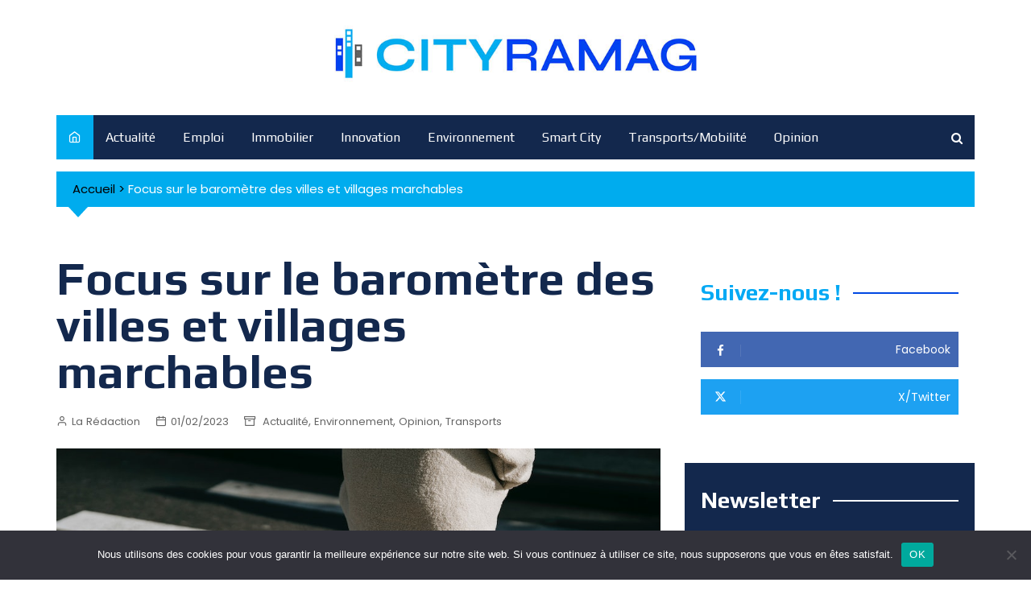

--- FILE ---
content_type: text/html; charset=UTF-8
request_url: https://cityramag.fr/focus-sur-le-barometre-des-villes-et-villages-marchables/
body_size: 18719
content:
		<!doctype html>
		<html lang="fr-FR">
			 	<head>
			<meta charset="UTF-8">
			<meta name="viewport" content="width=device-width, initial-scale=1">
			<link rel="profile" href="http://gmpg.org/xfn/11">
			<meta name='robots' content='index, follow, max-image-preview:large, max-snippet:-1, max-video-preview:-1' />

	<!-- This site is optimized with the Yoast SEO plugin v26.7 - https://yoast.com/wordpress/plugins/seo/ -->
	<title>Focus sur le baromètre des villes et villages marchables</title>
	<meta name="description" content="Ce questionnaire, accessible en ligne jusqu’au 1er mars, permet de récolter le ressenti des usagers des communes en tant que piétons." />
	<link rel="canonical" href="https://cityramag.fr/focus-sur-le-barometre-des-villes-et-villages-marchables/" />
	<meta property="og:locale" content="fr_FR" />
	<meta property="og:type" content="article" />
	<meta property="og:title" content="Focus sur le baromètre des villes et villages marchables" />
	<meta property="og:description" content="Ce questionnaire, accessible en ligne jusqu’au 1er mars, permet de récolter le ressenti des usagers des communes en tant que piétons." />
	<meta property="og:url" content="https://cityramag.fr/focus-sur-le-barometre-des-villes-et-villages-marchables/" />
	<meta property="og:site_name" content="Cityramag" />
	<meta property="article:publisher" content="https://www.facebook.com/Cityramag-1758755654440583/" />
	<meta property="article:author" content="http://google.fr" />
	<meta property="article:published_time" content="2023-02-01T10:32:33+00:00" />
	<meta property="article:modified_time" content="2023-02-08T11:15:17+00:00" />
	<meta property="og:image" content="https://cityramag.fr/wp-content/uploads/2023/02/pexels-uriel-mont-6280913.jpg" />
	<meta property="og:image:width" content="980" />
	<meta property="og:image:height" content="490" />
	<meta property="og:image:type" content="image/jpeg" />
	<meta name="author" content="La Rédaction" />
	<meta name="twitter:card" content="summary_large_image" />
	<meta name="twitter:creator" content="@twitter" />
	<meta name="twitter:site" content="@cityramag" />
	<meta name="twitter:label1" content="Écrit par" />
	<meta name="twitter:data1" content="La Rédaction" />
	<meta name="twitter:label2" content="Durée de lecture estimée" />
	<meta name="twitter:data2" content="1 minute" />
	<script type="application/ld+json" class="yoast-schema-graph">{"@context":"https://schema.org","@graph":[{"@type":"Article","@id":"https://cityramag.fr/focus-sur-le-barometre-des-villes-et-villages-marchables/#article","isPartOf":{"@id":"https://cityramag.fr/focus-sur-le-barometre-des-villes-et-villages-marchables/"},"author":{"name":"La Rédaction","@id":"https://cityramag.fr/#/schema/person/38bb9a8cb8866b6264c96a9d49871fb6"},"headline":"Focus sur le baromètre des villes et villages marchables","datePublished":"2023-02-01T10:32:33+00:00","dateModified":"2023-02-08T11:15:17+00:00","mainEntityOfPage":{"@id":"https://cityramag.fr/focus-sur-le-barometre-des-villes-et-villages-marchables/"},"wordCount":161,"commentCount":0,"publisher":{"@id":"https://cityramag.fr/#organization"},"image":{"@id":"https://cityramag.fr/focus-sur-le-barometre-des-villes-et-villages-marchables/#primaryimage"},"thumbnailUrl":"https://cityramag.fr/wp-content/uploads/2023/02/pexels-uriel-mont-6280913.jpg","keywords":["Baromètre des Villes et villages marchables.","Fédération Française de Randonnée","Place aux piétons","transport"],"articleSection":["Actualité","Environnement","Opinion","Transports"],"inLanguage":"fr-FR","potentialAction":[{"@type":"CommentAction","name":"Comment","target":["https://cityramag.fr/focus-sur-le-barometre-des-villes-et-villages-marchables/#respond"]}]},{"@type":"WebPage","@id":"https://cityramag.fr/focus-sur-le-barometre-des-villes-et-villages-marchables/","url":"https://cityramag.fr/focus-sur-le-barometre-des-villes-et-villages-marchables/","name":"Focus sur le baromètre des villes et villages marchables","isPartOf":{"@id":"https://cityramag.fr/#website"},"primaryImageOfPage":{"@id":"https://cityramag.fr/focus-sur-le-barometre-des-villes-et-villages-marchables/#primaryimage"},"image":{"@id":"https://cityramag.fr/focus-sur-le-barometre-des-villes-et-villages-marchables/#primaryimage"},"thumbnailUrl":"https://cityramag.fr/wp-content/uploads/2023/02/pexels-uriel-mont-6280913.jpg","datePublished":"2023-02-01T10:32:33+00:00","dateModified":"2023-02-08T11:15:17+00:00","description":"Ce questionnaire, accessible en ligne jusqu’au 1er mars, permet de récolter le ressenti des usagers des communes en tant que piétons.","breadcrumb":{"@id":"https://cityramag.fr/focus-sur-le-barometre-des-villes-et-villages-marchables/#breadcrumb"},"inLanguage":"fr-FR","potentialAction":[{"@type":"ReadAction","target":["https://cityramag.fr/focus-sur-le-barometre-des-villes-et-villages-marchables/"]}]},{"@type":"ImageObject","inLanguage":"fr-FR","@id":"https://cityramag.fr/focus-sur-le-barometre-des-villes-et-villages-marchables/#primaryimage","url":"https://cityramag.fr/wp-content/uploads/2023/02/pexels-uriel-mont-6280913.jpg","contentUrl":"https://cityramag.fr/wp-content/uploads/2023/02/pexels-uriel-mont-6280913.jpg","width":980,"height":490,"caption":"Focus sur le baromètre des villes et villages marchables"},{"@type":"BreadcrumbList","@id":"https://cityramag.fr/focus-sur-le-barometre-des-villes-et-villages-marchables/#breadcrumb","itemListElement":[{"@type":"ListItem","position":1,"name":"Accueil","item":"https://cityramag.fr/"},{"@type":"ListItem","position":2,"name":"Focus sur le baromètre des villes et villages marchables"}]},{"@type":"WebSite","@id":"https://cityramag.fr/#website","url":"https://cityramag.fr/","name":"Cityramag","description":"Le magazine de référence concernant l’actualité des villes de demain.","publisher":{"@id":"https://cityramag.fr/#organization"},"potentialAction":[{"@type":"SearchAction","target":{"@type":"EntryPoint","urlTemplate":"https://cityramag.fr/?s={search_term_string}"},"query-input":{"@type":"PropertyValueSpecification","valueRequired":true,"valueName":"search_term_string"}}],"inLanguage":"fr-FR"},{"@type":"Organization","@id":"https://cityramag.fr/#organization","name":"Cityramag","url":"https://cityramag.fr/","logo":{"@type":"ImageObject","inLanguage":"fr-FR","@id":"https://cityramag.fr/#/schema/logo/image/","url":"https://cityramag.fr/wp-content/uploads/2022/01/Cityramag_Logo_retina.jpg","contentUrl":"https://cityramag.fr/wp-content/uploads/2022/01/Cityramag_Logo_retina.jpg","width":620,"height":128,"caption":"Cityramag"},"image":{"@id":"https://cityramag.fr/#/schema/logo/image/"},"sameAs":["https://www.facebook.com/Cityramag-1758755654440583/","https://x.com/cityramag"]},{"@type":"Person","@id":"https://cityramag.fr/#/schema/person/38bb9a8cb8866b6264c96a9d49871fb6","name":"La Rédaction","sameAs":["http://google.fr","https://x.com/twitter"],"url":"https://cityramag.fr/author/laredaction/"}]}</script>
	<!-- / Yoast SEO plugin. -->


<link rel='dns-prefetch' href='//fonts.googleapis.com' />
<link rel="alternate" type="application/rss+xml" title="Cityramag &raquo; Flux" href="https://cityramag.fr/feed/" />
<link rel="alternate" type="application/rss+xml" title="Cityramag &raquo; Flux des commentaires" href="https://cityramag.fr/comments/feed/" />
<link rel="alternate" type="application/rss+xml" title="Cityramag &raquo; Focus sur le baromètre des villes et villages marchables Flux des commentaires" href="https://cityramag.fr/focus-sur-le-barometre-des-villes-et-villages-marchables/feed/" />
<link rel="alternate" title="oEmbed (JSON)" type="application/json+oembed" href="https://cityramag.fr/wp-json/oembed/1.0/embed?url=https%3A%2F%2Fcityramag.fr%2Ffocus-sur-le-barometre-des-villes-et-villages-marchables%2F" />
<link rel="alternate" title="oEmbed (XML)" type="text/xml+oembed" href="https://cityramag.fr/wp-json/oembed/1.0/embed?url=https%3A%2F%2Fcityramag.fr%2Ffocus-sur-le-barometre-des-villes-et-villages-marchables%2F&#038;format=xml" />
<style id='wp-img-auto-sizes-contain-inline-css' type='text/css'>
img:is([sizes=auto i],[sizes^="auto," i]){contain-intrinsic-size:3000px 1500px}
/*# sourceURL=wp-img-auto-sizes-contain-inline-css */
</style>
<link rel='stylesheet' id='validate-engine-css-css' href='https://cityramag.fr/wp-content/plugins/wysija-newsletters/css/validationEngine.jquery.css?ver=2.22' type='text/css' media='all' />
<style id='wp-emoji-styles-inline-css' type='text/css'>

	img.wp-smiley, img.emoji {
		display: inline !important;
		border: none !important;
		box-shadow: none !important;
		height: 1em !important;
		width: 1em !important;
		margin: 0 0.07em !important;
		vertical-align: -0.1em !important;
		background: none !important;
		padding: 0 !important;
	}
/*# sourceURL=wp-emoji-styles-inline-css */
</style>
<link rel='stylesheet' id='wp-block-library-css' href='https://cityramag.fr/wp-includes/css/dist/block-library/style.min.css?ver=6.9' type='text/css' media='all' />
<style id='global-styles-inline-css' type='text/css'>
:root{--wp--preset--aspect-ratio--square: 1;--wp--preset--aspect-ratio--4-3: 4/3;--wp--preset--aspect-ratio--3-4: 3/4;--wp--preset--aspect-ratio--3-2: 3/2;--wp--preset--aspect-ratio--2-3: 2/3;--wp--preset--aspect-ratio--16-9: 16/9;--wp--preset--aspect-ratio--9-16: 9/16;--wp--preset--color--black: #000000;--wp--preset--color--cyan-bluish-gray: #abb8c3;--wp--preset--color--white: #ffffff;--wp--preset--color--pale-pink: #f78da7;--wp--preset--color--vivid-red: #cf2e2e;--wp--preset--color--luminous-vivid-orange: #ff6900;--wp--preset--color--luminous-vivid-amber: #fcb900;--wp--preset--color--light-green-cyan: #7bdcb5;--wp--preset--color--vivid-green-cyan: #00d084;--wp--preset--color--pale-cyan-blue: #8ed1fc;--wp--preset--color--vivid-cyan-blue: #0693e3;--wp--preset--color--vivid-purple: #9b51e0;--wp--preset--gradient--vivid-cyan-blue-to-vivid-purple: linear-gradient(135deg,rgb(6,147,227) 0%,rgb(155,81,224) 100%);--wp--preset--gradient--light-green-cyan-to-vivid-green-cyan: linear-gradient(135deg,rgb(122,220,180) 0%,rgb(0,208,130) 100%);--wp--preset--gradient--luminous-vivid-amber-to-luminous-vivid-orange: linear-gradient(135deg,rgb(252,185,0) 0%,rgb(255,105,0) 100%);--wp--preset--gradient--luminous-vivid-orange-to-vivid-red: linear-gradient(135deg,rgb(255,105,0) 0%,rgb(207,46,46) 100%);--wp--preset--gradient--very-light-gray-to-cyan-bluish-gray: linear-gradient(135deg,rgb(238,238,238) 0%,rgb(169,184,195) 100%);--wp--preset--gradient--cool-to-warm-spectrum: linear-gradient(135deg,rgb(74,234,220) 0%,rgb(151,120,209) 20%,rgb(207,42,186) 40%,rgb(238,44,130) 60%,rgb(251,105,98) 80%,rgb(254,248,76) 100%);--wp--preset--gradient--blush-light-purple: linear-gradient(135deg,rgb(255,206,236) 0%,rgb(152,150,240) 100%);--wp--preset--gradient--blush-bordeaux: linear-gradient(135deg,rgb(254,205,165) 0%,rgb(254,45,45) 50%,rgb(107,0,62) 100%);--wp--preset--gradient--luminous-dusk: linear-gradient(135deg,rgb(255,203,112) 0%,rgb(199,81,192) 50%,rgb(65,88,208) 100%);--wp--preset--gradient--pale-ocean: linear-gradient(135deg,rgb(255,245,203) 0%,rgb(182,227,212) 50%,rgb(51,167,181) 100%);--wp--preset--gradient--electric-grass: linear-gradient(135deg,rgb(202,248,128) 0%,rgb(113,206,126) 100%);--wp--preset--gradient--midnight: linear-gradient(135deg,rgb(2,3,129) 0%,rgb(40,116,252) 100%);--wp--preset--font-size--small: 16px;--wp--preset--font-size--medium: 28px;--wp--preset--font-size--large: 32px;--wp--preset--font-size--x-large: 42px;--wp--preset--font-size--larger: 38px;--wp--preset--spacing--20: 0.44rem;--wp--preset--spacing--30: 0.67rem;--wp--preset--spacing--40: 1rem;--wp--preset--spacing--50: 1.5rem;--wp--preset--spacing--60: 2.25rem;--wp--preset--spacing--70: 3.38rem;--wp--preset--spacing--80: 5.06rem;--wp--preset--shadow--natural: 6px 6px 9px rgba(0, 0, 0, 0.2);--wp--preset--shadow--deep: 12px 12px 50px rgba(0, 0, 0, 0.4);--wp--preset--shadow--sharp: 6px 6px 0px rgba(0, 0, 0, 0.2);--wp--preset--shadow--outlined: 6px 6px 0px -3px rgb(255, 255, 255), 6px 6px rgb(0, 0, 0);--wp--preset--shadow--crisp: 6px 6px 0px rgb(0, 0, 0);}:where(.is-layout-flex){gap: 0.5em;}:where(.is-layout-grid){gap: 0.5em;}body .is-layout-flex{display: flex;}.is-layout-flex{flex-wrap: wrap;align-items: center;}.is-layout-flex > :is(*, div){margin: 0;}body .is-layout-grid{display: grid;}.is-layout-grid > :is(*, div){margin: 0;}:where(.wp-block-columns.is-layout-flex){gap: 2em;}:where(.wp-block-columns.is-layout-grid){gap: 2em;}:where(.wp-block-post-template.is-layout-flex){gap: 1.25em;}:where(.wp-block-post-template.is-layout-grid){gap: 1.25em;}.has-black-color{color: var(--wp--preset--color--black) !important;}.has-cyan-bluish-gray-color{color: var(--wp--preset--color--cyan-bluish-gray) !important;}.has-white-color{color: var(--wp--preset--color--white) !important;}.has-pale-pink-color{color: var(--wp--preset--color--pale-pink) !important;}.has-vivid-red-color{color: var(--wp--preset--color--vivid-red) !important;}.has-luminous-vivid-orange-color{color: var(--wp--preset--color--luminous-vivid-orange) !important;}.has-luminous-vivid-amber-color{color: var(--wp--preset--color--luminous-vivid-amber) !important;}.has-light-green-cyan-color{color: var(--wp--preset--color--light-green-cyan) !important;}.has-vivid-green-cyan-color{color: var(--wp--preset--color--vivid-green-cyan) !important;}.has-pale-cyan-blue-color{color: var(--wp--preset--color--pale-cyan-blue) !important;}.has-vivid-cyan-blue-color{color: var(--wp--preset--color--vivid-cyan-blue) !important;}.has-vivid-purple-color{color: var(--wp--preset--color--vivid-purple) !important;}.has-black-background-color{background-color: var(--wp--preset--color--black) !important;}.has-cyan-bluish-gray-background-color{background-color: var(--wp--preset--color--cyan-bluish-gray) !important;}.has-white-background-color{background-color: var(--wp--preset--color--white) !important;}.has-pale-pink-background-color{background-color: var(--wp--preset--color--pale-pink) !important;}.has-vivid-red-background-color{background-color: var(--wp--preset--color--vivid-red) !important;}.has-luminous-vivid-orange-background-color{background-color: var(--wp--preset--color--luminous-vivid-orange) !important;}.has-luminous-vivid-amber-background-color{background-color: var(--wp--preset--color--luminous-vivid-amber) !important;}.has-light-green-cyan-background-color{background-color: var(--wp--preset--color--light-green-cyan) !important;}.has-vivid-green-cyan-background-color{background-color: var(--wp--preset--color--vivid-green-cyan) !important;}.has-pale-cyan-blue-background-color{background-color: var(--wp--preset--color--pale-cyan-blue) !important;}.has-vivid-cyan-blue-background-color{background-color: var(--wp--preset--color--vivid-cyan-blue) !important;}.has-vivid-purple-background-color{background-color: var(--wp--preset--color--vivid-purple) !important;}.has-black-border-color{border-color: var(--wp--preset--color--black) !important;}.has-cyan-bluish-gray-border-color{border-color: var(--wp--preset--color--cyan-bluish-gray) !important;}.has-white-border-color{border-color: var(--wp--preset--color--white) !important;}.has-pale-pink-border-color{border-color: var(--wp--preset--color--pale-pink) !important;}.has-vivid-red-border-color{border-color: var(--wp--preset--color--vivid-red) !important;}.has-luminous-vivid-orange-border-color{border-color: var(--wp--preset--color--luminous-vivid-orange) !important;}.has-luminous-vivid-amber-border-color{border-color: var(--wp--preset--color--luminous-vivid-amber) !important;}.has-light-green-cyan-border-color{border-color: var(--wp--preset--color--light-green-cyan) !important;}.has-vivid-green-cyan-border-color{border-color: var(--wp--preset--color--vivid-green-cyan) !important;}.has-pale-cyan-blue-border-color{border-color: var(--wp--preset--color--pale-cyan-blue) !important;}.has-vivid-cyan-blue-border-color{border-color: var(--wp--preset--color--vivid-cyan-blue) !important;}.has-vivid-purple-border-color{border-color: var(--wp--preset--color--vivid-purple) !important;}.has-vivid-cyan-blue-to-vivid-purple-gradient-background{background: var(--wp--preset--gradient--vivid-cyan-blue-to-vivid-purple) !important;}.has-light-green-cyan-to-vivid-green-cyan-gradient-background{background: var(--wp--preset--gradient--light-green-cyan-to-vivid-green-cyan) !important;}.has-luminous-vivid-amber-to-luminous-vivid-orange-gradient-background{background: var(--wp--preset--gradient--luminous-vivid-amber-to-luminous-vivid-orange) !important;}.has-luminous-vivid-orange-to-vivid-red-gradient-background{background: var(--wp--preset--gradient--luminous-vivid-orange-to-vivid-red) !important;}.has-very-light-gray-to-cyan-bluish-gray-gradient-background{background: var(--wp--preset--gradient--very-light-gray-to-cyan-bluish-gray) !important;}.has-cool-to-warm-spectrum-gradient-background{background: var(--wp--preset--gradient--cool-to-warm-spectrum) !important;}.has-blush-light-purple-gradient-background{background: var(--wp--preset--gradient--blush-light-purple) !important;}.has-blush-bordeaux-gradient-background{background: var(--wp--preset--gradient--blush-bordeaux) !important;}.has-luminous-dusk-gradient-background{background: var(--wp--preset--gradient--luminous-dusk) !important;}.has-pale-ocean-gradient-background{background: var(--wp--preset--gradient--pale-ocean) !important;}.has-electric-grass-gradient-background{background: var(--wp--preset--gradient--electric-grass) !important;}.has-midnight-gradient-background{background: var(--wp--preset--gradient--midnight) !important;}.has-small-font-size{font-size: var(--wp--preset--font-size--small) !important;}.has-medium-font-size{font-size: var(--wp--preset--font-size--medium) !important;}.has-large-font-size{font-size: var(--wp--preset--font-size--large) !important;}.has-x-large-font-size{font-size: var(--wp--preset--font-size--x-large) !important;}
/*# sourceURL=global-styles-inline-css */
</style>

<style id='classic-theme-styles-inline-css' type='text/css'>
/*! This file is auto-generated */
.wp-block-button__link{color:#fff;background-color:#32373c;border-radius:9999px;box-shadow:none;text-decoration:none;padding:calc(.667em + 2px) calc(1.333em + 2px);font-size:1.125em}.wp-block-file__button{background:#32373c;color:#fff;text-decoration:none}
/*# sourceURL=/wp-includes/css/classic-themes.min.css */
</style>
<link rel='stylesheet' id='contact-form-7-css' href='https://cityramag.fr/wp-content/plugins/contact-form-7/includes/css/styles.css?ver=6.1.4' type='text/css' media='all' />
<link rel='stylesheet' id='cookie-notice-front-css' href='https://cityramag.fr/wp-content/plugins/cookie-notice/css/front.min.css?ver=2.5.11' type='text/css' media='all' />
<link rel='stylesheet' id='cream-magazine-pro-style-css' href='https://cityramag.fr/wp-content/themes/cityramag/style.css?ver=2.1.8' type='text/css' media='all' />
<link rel='stylesheet' id='cream-magazine-pro-fonts-css' href='//fonts.googleapis.com/css?family=Play%3A400%2C700%7CPoppins%3A400%2C400i%2C500%2C500i%2C600%2C600i%2C700%2C700i%2C800%2C800i%7CRoboto%3A400%2C400i%2C500%2C500i%2C700%2C700i&#038;subset=latin%2Clatin-ext&#038;ver=6.9' type='text/css' media='all' />
<link rel='stylesheet' id='cream-magazine-pro-main-css' href='https://cityramag.fr/wp-content/themes/cityramag/assets/dist/css/main.css?ver=2.1.8' type='text/css' media='all' />
<style id='cream-magazine-pro-main-inline-css' type='text/css'>
a:focus{outline:none !important;}a:hover{text-decoration:none !important;}button,input[type="button"],input[type="reset"],input[type="submit"],.primary-navigation > ul > li.home-btn,.cm_header_lay_three .primary-navigation > ul > li.home-btn,.news_ticker_wrap .ticker_head,#toTop,.section-title h2::after,.section-title h1::after,.sidebar-widget-area .widget .widget-title h2::after,.footer-widget-container .widget .widget-title h2::after,#comments div#respond h3#reply-title::after,#comments h2.comments-title:after,ul.post-categories li a,.post_tags a,.owl-carousel .owl-nav button.owl-prev,.owl-carousel .owl-nav button.owl-next,.cm_author_widget .author-detail-link a,.error_foot form input[type="submit"],.widget_search form input[type="submit"],.header-search-container input[type="submit"],.widget_tag_cloud .tagcloud a:hover,.trending_widget_carousel .owl-dots button.owl-dot,footer .widget_calendar .calendar_wrap caption,.pagination .page-numbers.current,.page-links .post-page-numbers.current,body.single .the_content .page-links .post-page-numbers.current,.post-navigation .nav-links .nav-previous a,.post-navigation .nav-links .nav-next a,#comments form input[type="submit"],footer .widget_tag_cloud .tagcloud a,footer .widget.widget_search form input[type="submit"]:hover,.widget_product_search .woocommerce-product-search button[type="submit"],.woocommerce ul.products li.product .button,.woocommerce .woocommerce-pagination ul.page-numbers li span.current,.woocommerce .product div.summary .cart button.single_add_to_cart_button,.woocommerce .product div.woocommerce-tabs div.panel #reviews #review_form_wrapper .comment-form p.form-submit .submit,.woocommerce .product section.related > h2::after,.woocommerce .cart .button:hover,.woocommerce .cart .button:focus,.woocommerce .cart input.button:hover,.woocommerce .cart input.button:focus,.woocommerce #respond input#submit:hover,.woocommerce #respond input#submit:focus,.woocommerce button.button:hover,.woocommerce button.button:focus,.woocommerce input.button:hover,.woocommerce input.button:focus,.woocommerce #respond input#submit.alt:hover,.woocommerce a.button.alt:hover,.woocommerce button.button.alt:hover,.woocommerce input.button.alt:hover,.woocommerce a.remove:hover,.woocommerce-account .woocommerce-MyAccount-navigation ul li.is-active a,.woocommerce a.button:hover,.woocommerce a.button:focus,.widget_product_tag_cloud .tagcloud a:hover,.widget_product_tag_cloud .tagcloud a:focus,.woocommerce .widget_price_filter .price_slider_wrapper .ui-slider .ui-slider-handle{background-color:#0048e3;}a:hover,.post_title h2 a:hover,.post_title h2 a:focus,ul.post_meta li a:hover,ul.post_meta li a:focus,ul.social-icons li a[href*=".com"]:hover::before,.ticker_carousel .owl-nav button.owl-prev i,.ticker_carousel .owl-nav button.owl-next i,.news_ticker_wrap .ticker_items .item a:hover,.news_ticker_wrap .ticker_items .item a:focus,.cm_banner .post_title h2 a:hover,.cm_banner .post_meta li a:hover,.cm-post-widget-two .big-card .post-holder .post_title h2 a:hover,.cm-post-widget-two .big-card .post_meta li a:hover,.cm_middle_post_widget_three .post-holder .post_meta a:hover,.cm_post_widget_twelve .post_thumb .post_title h2 a:hover,.cm_post_widget_twelve .post_thumb .post_meta a:hover,.cm_middle_post_widget_six .post_title h2 a:hover,.widget .trending_widget_carousel .post_title h2 a:hover,.copyright_section a:hover,.footer_nav ul li a:hover,.breadcrumb ul li:last-child span,.navxt-breadcrumb .current-item,.yoast-breadcrumb .breadcrumb_last,.rank_math-breadcrumb span.last,.pagination .page-numbers:hover,#comments ol.comment-list li article footer.comment-meta .comment-metadata span.edit-link a:hover,#comments ol.comment-list li article .reply a:hover,.social-share ul li a:hover,ul.social-icons li a:hover,ul.social-icons li a:focus,.woocommerce ul.products li.product a:hover,.woocommerce ul.products li.product .price,.woocommerce .woocommerce-pagination ul.page-numbers li a.page-numbers:hover,.woocommerce div.product p.price,.woocommerce div.product span.price,.video_section .video_details .post_title h2 a:hover,.cmp-infinite-loading .load-more-icon{color:#0048e3;}.ticker_carousel .owl-nav button.owl-prev,.ticker_carousel .owl-nav button.owl-next,.error_foot form input[type="submit"],.widget_search form input[type="submit"],.pagination .page-numbers:hover,.page-links .post-page-numbers:hover,#comments form input[type="submit"],.social-share ul li a:hover,.header-search-container .search-form-entry,.widget_product_search .woocommerce-product-search button[type="submit"],.woocommerce .woocommerce-pagination ul.page-numbers li span.current,.woocommerce .woocommerce-pagination ul.page-numbers li a.page-numbers:hover,.woocommerce a.remove:hover,.ticker_carousel .owl-nav button.owl-prev:hover,.ticker_carousel .owl-nav button.owl-next:hover,footer .widget.widget_search form input[type="submit"]:hover,.trending_widget_carousel .owl-dots button.owl-dot,.the_content blockquote,.social-share ul.social-icons li a:hover{border-color:#0048e3;}button:hover,input[type="button"]:hover,input[type="reset"]:hover,input[type="submit"]:hover,.post-format span,.cm-post-widget-two .big-card .post_thumb .post-format span,.cm_middle_post_widget_one .post-holder .post-format span,.cm_middle_post_widget_three .post_thumb .post-format span,.cm_middle_post_widget_four .left-container .post-holder .post-format span,.cm-post-widget-three .post-format span,.cm_post_widget_twelve .card .post_thumb .post-format span,.cm_post_widget_twelve .text-post-holder .post-number span,.cm_author_widget .author-detail-link a:hover,.cm_author_widget .author-detail-link a:focus,#toTop:hover,.error_foot form input[type="submit"]:hover,.widget_search form input[type="submit"]:hover,ul.post-categories li a:hover,.sidebar-widget-area .calendar_wrap caption,.woocommerce span.onsale,.widget_product_search .woocommerce-product-search button[type="submit"]:hover,.widget_product_search .woocommerce-product-search button[type="submit"]:focus,.woocommerce .cart .button,.woocommerce .cart input.button,.woocommerce #respond input#submit,.woocommerce button.button,.woocommerce input.button,.woocommerce .widget_price_filter .price_slider_wrapper .ui-slider .ui-slider-range,.woocommerce #respond input#submit.alt,.woocommerce a.button.alt,.woocommerce button.button.alt,.woocommerce input.button.alt,.woocommerce-account .woocommerce-MyAccount-navigation ul li a,.woocommerce a.button,.header-search-container input[type="submit"]:hover{background-color:#13284d;}.breadcrumb ul li a:hover,.breadcrumb ul li a span:hover{color:#13284d;}.cm-post-widget-two .big-card .post_thumb .post-format span,.cm_middle_post_widget_one .post-holder .post-format span,.cm_middle_post_widget_three .post_thumb .post-format span,.cm_middle_post_widget_four .left-container .post-holder .post-format span,.cm-post-widget-three .post-format span,.cm_post_widget_twelve .card .post_thumb .post-format span,.error_foot form input[type="submit"]:hover,.widget_search form input[type="submit"]:hover,.widget_product_search .woocommerce-product-search button[type="submit"]:hover,.widget_product_search .woocommerce-product-search button[type="submit"]:focus{border-color:#13284d;}.entry_cats ul.post-categories li a{background-color:#00abed;color:#fff;}.entry_cats ul.post-categories li a:hover{background-color:#00abed;color:#fff;}article .the_content a,article .post_thumb a{color:#0044ea;}article .the_content a:hover,article .post_thumb a:hover{color:#0044ea;}.site-description{color:#000000;}header .mask{background-color:#ffffff;}.cm-header-one .main-navigation,.cm_header-five .main-navigation,.cm_header_lay_two .bottom-header,.cm_header_lay_three .top-header,.cm_header_lay_four .navigation-container{background-color:#13284d;}.cm-header-one .cm-logo-menu-container,.cm_header-five .top-header,.cm_header_lay_three .cm-logo-advertisement-container,.cm_header_lay_four .logo-container{background-color:#ffffff;}.main-navigation ul li a{color:rgba(255,255,255,1);}.main-navigation ul li a:hover{color:rgba(255,255,255,1);background-color:#00acee;}.main-navigation ul.sub-menu li a{color:rgba(255,255,255,1);background-color:rgba(33,33,33,1);}.main-navigation ul.sub-menu li a:hover{color:rgba(255,255,255,1);background-color:rgba(3,169,244,1);}.primary-navigation li.home-btn a{color:rgba(255,255,255,1);background-color:#00acee;}footer .footer_inner{background-color:#13284d;}footer .mask{background-color:rgba(0,0,0,0.6);}footer .widget .widget-title h2{color:rgba(3,169,244,1);}.footer .widget,.footer .copyrights,.footer p,.footer span,.footer strong,.footer a,.footer em,.footer b,.footer i,.footer h1,.footer h2,.footer h3,.footer h4,.footer h5,.footer h6,.footer .widget a,.footer .widget .post_title h2 a,.footer .widget .post_meta a,.footer .widget_archive a,.footer .widget_categories a,.footer .widget_recent_entries a,.footer .widget_meta a,.footer .widget_recent_comments li a,.footer .widget_rss li a,.footer .widget_pages li a,.footer .widget_nav_menu a,.footer .widget_calendar a,.footer .woocommerce .woocommerce-widget-layered-nav-list .woocommerce-widget-layered-nav-list__item a,.footer .woocommerce ul.cart_list li a,.footer .woocommerce ul.product_list_widget li a,.footer .widget_product_categories a,.footer .widget_product_tag_cloud .tagcloud a,.footer_nav ul li a,.copyrights a{color:#ffffff;}.footer .widget a:hover,.footer .widget .post_title h2 a:hover,.footer .widget .post_meta a:hover,.footer .widget_archive a:hover,.footer .widget_categories a:hover,.footer .widget_recent_entries a:hover,.footer .widget_meta a:hover,.footer .widget_recent_comments li a:hover,.footer .widget_rss li a:hover,.footer .widget_pages li a:hover,.footer .widget_nav_menu a:hover,.footer .widget_calendar a:hover,.footer .woocommerce ul.cart_list li a:hover,.footer .woocommerce ul.product_list_widget li a:hover,.footer .widget_product_categories a:hover,.footer_nav ul li a:hover,.copyrights a:hover,.footer .woocommerce .woocommerce-widget-layered-nav-list .woocommerce-widget-layered-nav-list__item a:hover{color:rgba(3,169,244,1);}.footer .widget_archive li,.footer .widget_categories li,.footer .widget_recent_entries li,.footer .widget_meta li,.footer .widget_recent_comments li,.footer .widget_rss li,.footer .widget_pages li,.footer .widget_nav_menu li,.footer .calendar_wrap table th,.footer .calendar_wrap table td,.footer .widget_categories select,.footer .widget_archive select,.footer .widget_search form input,.footer .widget_text .textwidget select,.footer_nav ul li a,.footer .widget_nav_menu ul.menu li.menu-item-has-children>a,.footer .widget.woocommerce ul li,.footer .widget.woocommerce ul.woocommerce-widget-layered-nav-list li,.footer .widget_product_categories ul.product-categories li.cat-parent > a,.footer .widget_product_search .woocommerce-product-search input.search-field,.footer .widget_product_search .woocommerce-product-search button[type="submit"]{border-color:#160035;}#toTop.cm-scroll-top-btn-right,body.rtl #toTop{right:10px;left:auto;}#toTop,body.rtl #toTop{bottom:10px;}.sidebar-widget-area .widget{background-color:#ffffff;}.sidebar-widget-area .widget .widget-title h2{color:rgba(3,169,244,1);}.sidebar-widget-area .widget,.sidebar-widget-area .widget a,.sidebar-widget-area .widget .post_title h2 a,.sidebar-widget-area .widget .post_meta a,.sidebar-widget-area .widget_archive a,.sidebar-widget-area .widget_categories a,.sidebar-widget-area .widget_recent_entries a,.sidebar-widget-area .widget_meta a,.sidebar-widget-area .widget_recent_comments li a,.sidebar-widget-area .widget_rss li a,.sidebar-widget-area .widget_pages li a,.sidebar-widget-area .widget_nav_menu a,.sidebar-widget-area .widget_calendar a,.sidebar-widget-area .widget_tag_cloud .tagcloud a,.sidebar-widget-area .woocommerce .woocommerce-widget-layered-nav-list .woocommerce-widget-layered-nav-list__item a,.sidebar-widget-area .woocommerce ul.cart_list li a,.sidebar-widget-area .woocommerce ul.product_list_widget li a,.sidebar-widget-area .widget_product_categories a,.sidebar-widget-area .widget_product_tag_cloud .tagcloud a{color:#000;}.sidebar-widget-area .widget a:hover,.sidebar-widget-area .widget .post_title h2 a:hover,.sidebar-widget-area .widget .post_meta a:hover,.sidebar-widget-area .widget_archive a:hover,.sidebar-widget-area .widget_categories a:hover,.sidebar-widget-area .widget_recent_entries a:hover,.sidebar-widget-area .widget_meta a:hover,.sidebar-widget-area .widget_recent_comments li a:hover,.sidebar-widget-area .widget_rss li a:hover,.sidebar-widget-area .widget_pages li a:hover,.sidebar-widget-area .widget_nav_menu a:hover,.sidebar-widget-area .widget_calendar a:hover,.sidebar-widget-area .woocommerce .woocommerce-widget-layered-nav-list .woocommerce-widget-layered-nav-list__item a:hover,.sidebar-widget-area .woocommerce ul.cart_list li a:hover,.sidebar-widget-area .woocommerce ul.product_list_widget li a:hover,.sidebar-widget-area .widget_product_categories a:hover{color:rgba(3,169,244,1);}.sidebar-widget-area .widget_archive li,.sidebar-widget-area .widget_categories li,.sidebar-widget-area .widget_recent_entries li,.sidebar-widget-area .widget_meta li,.sidebar-widget-area .widget_recent_comments li,.sidebar-widget-area .widget_rss li,.sidebar-widget-area .widget_pages li,.sidebar-widget-area .widget_nav_menu li,.sidebar-widget-area .calendar_wrap table th,.sidebar-widget-area .calendar_wrap table td,.sidebar-widget-area .widget_categories select,.sidebar-widget-area .widget_archive select,.sidebar-widget-area .widget_search form input,.sidebar-widget-area .widget_text .textwidget select,.sidebar-widget-area .widget_nav_menu ul.menu li.menu-item-has-children>a,.sidebar-widget-area .widget.woocommerce ul li,.sidebar-widget-area .widget.woocommerce ul.woocommerce-widget-layered-nav-list li,.sidebar-widget-area .widget_product_categories ul.product-categories li.cat-parent > a,.sidebar-widget-area .widget_product_search .woocommerce-product-search input.search-field,.sidebar-widget-area .widget_product_search .woocommerce-product-search button[type="submit"]{border-color:#ffffff;}.breadcrumb{background-color:#00acee;}.breadcrumb::after{border-bottom-color:#00acee;}.breadcrumb ul li a,.breadcrumb ul li span,.breadcrumb ul li a:after{color:#ffffff;}nav.pagination,.cmp-infinite-loading,.cmp-btn-loading{text-align:left;}.footer_nav ul{text-align:center;}.cmp-infinite-loading .load-more-icon{font-size:30px;}.load-more-icon{display:none;}.widget_tag_cloud .tagcloud a:hover{color:#ffffff;}.cm-off-canvas-menu-container{margin-left:0;margin-right:-300px;left:auto;right:0;}body.off-canvas-menu-on .cm-off-canvas-menu-container{margin-right:0;}body,label,button,.button,.btn-general,input[type="button"],input[type="reset"],input[type="submit"],.breadcrumb ul li a,.breadcrumb ul li span,.social_widget_style_1 ul li a,.copyright_section .copyrights p,.footer_nav ul li a,.the_content,.post-navigation .nav-links .nav-previous a,.post-navigation .nav-links .nav-next a,.pagination .page-numbers,.page-links .post-page-numbers,.top-header-left ul li a,.comments-area .comment-metadata a,.comments-area .comment-reply-link,.comments-area .comment-edit-link,.post_tags a,.cm_recent_posts_widget .post_title h2 a{font-family:Poppins;font-weight:400;font-size:15px;font-style:inherit;line-height:1.6;text-transform:inherit;}.widget_tag_cloud .tagcloud a{font-size:15px !important;}ul.post_meta li a,.entry_cats ul.post-categories li a{font-size:13.125px;}h1,h2,h3,h4,h5,h6{font-family:Play;}h1{font-weight:700;font-size:60px;font-style:inherit;line-height:1.2;text-transform:inherit;}h2{font-weight:700;font-size:24px;font-style:inherit;line-height:1.2;text-transform:inherit;}h3{font-weight:700;font-size:22px;font-style:inherit;line-height:1.2;text-transform:inherit;}h4{font-weight:700;font-size:24px;font-style:inherit;line-height:1.2;text-transform:inherit;}h5{font-weight:700;font-size:20px;font-style:inherit;line-height:1.2;text-transform:inherit;}h6{font-weight:700;font-size:16px;font-style:inherit;line-height:1.2;text-transform:inherit;}.main-navigation ul li a{font-family:Play;font-weight:400;font-size:16px;font-style:inherit;line-height:1.6;text-transform:inherit;}.main-navigation ul.sub-menu li a{font-weight:400;font-size:16px;font-style:inherit;line-height:1.6;text-transform:inherit;}.post_title h2{font-family:Play}.large-post-title{font-weight:700;font-size:28px;font-style:inherit;line-height:1.2;text-transform:inherit;}.medium-post-title{font-weight:700;font-size:20px;font-style:inherit;line-height:1.2;text-transform:inherit;}.small-post-title{font-weight:700;font-size:18px;font-style:inherit;line-height:1.2;text-transform:inherit;}.section-title h1,.section-title h2,.widget .widget-title h2,.comments-title,.comment-reply-title,.the_title h1{font-family:Play}.list_page_iner .section-title h1,.the_title h1{font-weight:700;font-size:40px;font-style:inherit;line-height:1;text-transform:inherit;}.section-title h2,.comments-title,.comment-reply-title,.social-share-title{font-weight:700;font-size:30px;font-style:inherit;line-height:1.2;text-transform:inherit;}.sidebar-widget-area .widget .widget-title h2{font-weight:700;font-size:28px;font-style:inherit;line-height:1.2;text-transform:inherit;}.footer-widget-container .widget .widget-title h2{font-weight:400;font-size:18px;font-style:inherit;line-height:1.2;text-transform:inherit;}@media( max-width:991px ){}.pagination .page-numbers,.page-links .post-page-numbers{padding:10px 20px;height:auto;width:auto;line-height:inherit;}.pagination .page-numbers:last-child,.page-links .post-page-numbers:last-child{padding:10px 20px;}@media screen and ( max-width:768px ){body,label,button,.button,.btn-general,input[type="button"],input[type="reset"],input[type="submit"],.breadcrumb ul li a,.breadcrumb ul li span,ul.post_meta li a,.entry_cats ul.post-categories li a,.social_widget_style_1 ul li a,.copyright_section .copyrights p,.footer_nav ul li a,.the_content,.post-navigation .nav-links .nav-previous a,.post-navigation .nav-links .nav-next a,.pagination .page-numbers,.page-links .post-page-numbers,.top-header-left ul li a,.comments-area .comment-metadata a,.comments-area .comment-reply-link,.comments-area .comment-edit-link,.post_tags a,.cm_recent_posts_widget .post_title h2 a{font-size:15px;line-height:1.6;}.widget_tag_cloud .tagcloud a{font-size:15px !important;}ul.post_meta li a,.entry_cats ul.post-categories li a{font-size:13.125px;}h1{font-size:36px;line-height:1.2;}h2{font-size:32px;line-height:1.2;}h3{font-size:28px;line-height:1.2;}h4{font-size:24px;line-height:1.2;}h5{font-size:20px;line-height:1.2;}h6{font-size:16px;line-height:1.2;}.main-navigation ul li a,.off-canvas-primary-navigation ul li a,.off-canvas-primary-navigation ul li .sub-toggle{font-size:16px;line-height:1.6;}.main-navigation ul.sub-menu li a,.off-canvas-primary-navigation ul.sub-menu li a,.off-canvas-primary-navigation ul.sub-menu li .sub-toggle{font-size:16px;line-height:1.6;}.large-post-title{font-size:24px;line-height:1.2;}.medium-post-title{font-size:20px;line-height:1.2;}.small-post-title{font-size:16px;line-height:1.2;}.list_page_iner .section-title h1,.the_title h1{font-size:24px;line-height:1.2;}.section-title h2,.comments-title,.comment-reply-title,.social-share-title{font-size:18px;line-height:1.2;}.sidebar-widget-area .widget .widget-title h2{font-size:18px;line-height:1.2;}.footer-widget-container .widget .widget-title h2{font-size:18px;line-height:1.2;}}@media screen and ( max-width:575px ){body,label,button,.button,.btn-general,input[type="button"],input[type="reset"],input[type="submit"],.breadcrumb ul li a,.breadcrumb ul li span,ul.post_meta li a,.entry_cats ul.post-categories li a,.social_widget_style_1 ul li a,.copyright_section .copyrights p,.footer_nav ul li a,.the_content,.post-navigation .nav-links .nav-previous a,.post-navigation .nav-links .nav-next a,.pagination .page-numbers,.page-links .post-page-numbers,.top-header-left ul li a,.comments-area .comment-metadata a,.comments-area .comment-reply-link,.comments-area .comment-edit-link,.post_tags a,.cm_recent_posts_widget .post_title h2 a{font-size:15px;line-height:1.6;}.widget_tag_cloud .tagcloud a{font-size:15px !important;}ul.post_meta li a,.entry_cats ul.post-categories li a{font-size:13.125px;}h1{font-size:36px;line-height:1.2;}h2{font-size:32px;line-height:1.2;}h3{font-size:28px;line-height:1.2;}h4{font-size:24px;line-height:1.2;}h5{font-size:20px;line-height:1.2;}h6{font-size:16px;line-height:1.2;}.main-navigation ul li a,.off-canvas-primary-navigation ul li a,.off-canvas-primary-navigation ul li .sub-toggle{font-size:16px;line-height:1.6;}.main-navigation ul.sub-menu li a,.off-canvas-primary-navigation ul.sub-menu li a,.off-canvas-primary-navigation ul.sub-menu li .sub-toggle{font-size:16px;line-height:1.6;}.large-post-title{font-size:24px;line-height:1.2;}.medium-post-title{font-size:20px;line-height:1.2;}.small-post-title{font-size:16px;line-height:1.2;}.list_page_iner .section-title h1,.the_title h1{font-size:24px;line-height:1.2;}.section-title h2,.comments-title,.comment-reply-title,.social-share-title{font-size:18px;line-height:1.2;}.sidebar-widget-area .widget .widget-title h2{font-size:18px;line-height:1.2;}.footer-widget-container .widget .widget-title h2{font-size:18px;line-height:1.2;}}
/*# sourceURL=cream-magazine-pro-main-inline-css */
</style>
<script type="text/javascript" id="cookie-notice-front-js-before">
/* <![CDATA[ */
var cnArgs = {"ajaxUrl":"https:\/\/cityramag.fr\/wp-admin\/admin-ajax.php","nonce":"5944815368","hideEffect":"fade","position":"bottom","onScroll":false,"onScrollOffset":100,"onClick":false,"cookieName":"cookie_notice_accepted","cookieTime":2592000,"cookieTimeRejected":2592000,"globalCookie":false,"redirection":false,"cache":true,"revokeCookies":false,"revokeCookiesOpt":"automatic"};

//# sourceURL=cookie-notice-front-js-before
/* ]]> */
</script>
<script type="text/javascript" src="https://cityramag.fr/wp-content/plugins/cookie-notice/js/front.min.js?ver=2.5.11" id="cookie-notice-front-js"></script>
<script type="text/javascript" src="https://cityramag.fr/wp-includes/js/jquery/jquery.min.js?ver=3.7.1" id="jquery-core-js"></script>
<script type="text/javascript" src="https://cityramag.fr/wp-includes/js/jquery/jquery-migrate.min.js?ver=3.4.1" id="jquery-migrate-js"></script>
<link rel="https://api.w.org/" href="https://cityramag.fr/wp-json/" /><link rel="alternate" title="JSON" type="application/json" href="https://cityramag.fr/wp-json/wp/v2/posts/29168" /><link rel="EditURI" type="application/rsd+xml" title="RSD" href="https://cityramag.fr/xmlrpc.php?rsd" />
<meta name="generator" content="WordPress 6.9" />
<link rel='shortlink' href='https://cityramag.fr/?p=29168' />
<link rel="pingback" href="https://cityramag.fr/xmlrpc.php">		<style type="text/css">
					.site-title,
			.site-description {
				position: absolute;
				clip: rect(1px, 1px, 1px, 1px);
			}
				</style>
		<!-- 468x60_atf_2  Full Banner-->
<ins data-zone="233734" class="byadthink"></ins>
<script type="text/javascript" async src="//ad.adxcore.com/adjs_r.php?async&what=zone:233734&inf=no"></script>
<meta name="publisuites-verify-code" content="aHR0cHM6Ly9jaXR5cmFtYWcuZnI=" /><link rel="icon" href="https://cityramag.fr/wp-content/uploads/2025/03/cropped-cityfavicon-32x32.png" sizes="32x32" />
<link rel="icon" href="https://cityramag.fr/wp-content/uploads/2025/03/cropped-cityfavicon-192x192.png" sizes="192x192" />
<link rel="apple-touch-icon" href="https://cityramag.fr/wp-content/uploads/2025/03/cropped-cityfavicon-180x180.png" />
<meta name="msapplication-TileImage" content="https://cityramag.fr/wp-content/uploads/2025/03/cropped-cityfavicon-270x270.png" />
			
			<script src="https://ajax.googleapis.com/ajax/libs/jquery/3.5.1/jquery.min.js"></script>
		</head>
	 	 		<body class="wp-singular post-template-default single single-post postid-29168 single-format-standard wp-custom-logo wp-theme-cityramag cookies-not-set cm-mobile-content-sidebar right-sidebar">

 			             <a class="skip-link screen-reader-text" href="#content">Skip to content</a>
 			 	<div class="page-wrapper">
	 	<header class="general-header cm_header-five ">
    <div class="top-header cm-header-img">
        <div class="logo-container">
             		<div class="logo">
 			<a href="https://cityramag.fr/" class="custom-logo-link" rel="home"><img width="620" height="128" src="https://cityramag.fr/wp-content/uploads/2022/01/Cityramag_Logo_retina.jpg" class="custom-logo" alt="Cityramag" decoding="async" fetchpriority="high" /></a>        </div><!-- .logo -->
 		        </div><!-- .logo-container -->
        <div class="mask"></div><!-- .mask -->
    </div><!-- .top-header -->
    <div class="navigation-container">
        <div class="cm-container">
            <nav class="main-navigation">
                <div id="main-nav" class="primary-navigation">
                    <ul id="menu-bandeau1" class=""><li class="home-btn"><a href="https://cityramag.fr/"><i class="feather icon-home" aria-hidden="true"></i></a></li><li id="menu-item-30575" class="menu-item menu-item-type-taxonomy menu-item-object-category current-post-ancestor current-menu-parent current-post-parent menu-item-30575"><a href="https://cityramag.fr/actualite/">Actualité</a></li>
<li id="menu-item-30576" class="menu-item menu-item-type-taxonomy menu-item-object-category menu-item-30576"><a href="https://cityramag.fr/emploi/">Emploi</a></li>
<li id="menu-item-30577" class="menu-item menu-item-type-taxonomy menu-item-object-category menu-item-30577"><a href="https://cityramag.fr/immobilier/">Immobilier</a></li>
<li id="menu-item-30670" class="menu-item menu-item-type-taxonomy menu-item-object-category menu-item-30670"><a href="https://cityramag.fr/innovation/">Innovation</a></li>
<li id="menu-item-30578" class="menu-item menu-item-type-taxonomy menu-item-object-category current-post-ancestor current-menu-parent current-post-parent menu-item-30578"><a href="https://cityramag.fr/environnement/">Environnement</a></li>
<li id="menu-item-30579" class="menu-item menu-item-type-taxonomy menu-item-object-category menu-item-30579"><a href="https://cityramag.fr/smart-city/">Smart City</a></li>
<li id="menu-item-30580" class="menu-item menu-item-type-taxonomy menu-item-object-category menu-item-30580"><a href="https://cityramag.fr/transports-mobilite/">Transports/Mobilité</a></li>
<li id="menu-item-30581" class="menu-item menu-item-type-taxonomy menu-item-object-category current-post-ancestor current-menu-parent current-post-parent menu-item-30581"><a href="https://cityramag.fr/opinion/">Opinion</a></li>
</ul>			<a href="#" class="cmp-search-icon-btn"><i class="fa fa-search" aria-hidden="true"></i></a>
			                </div><!-- #main-nav.primary-navigation -->
               <div class="header-search-container">
                    <div class="search-form-entry">
                        <form role="search" class="cm-search-form" method="get" action="https://cityramag.fr/"><input type="search" name="s" placeholder="Rechercher" value"" ><button type="submit" class="cm-submit-btn"><i class="feather icon-search"></i></button></form>                    </div><!-- // search-form-entry -->
                </div><!-- .search-container -->
            </nav><!-- .main-navigation -->
        </div><!-- .cm-container -->
    </div><!-- .navigation-container -->
</header><!-- .general-header.cm_header-five -->	<div id="content" class="site-content">
		<div class="cm-container">
    <div class="inner-page-wrapper">
        <div id="primary" class="content-area">
            <main id="main" class="site-main">
                <div class="cm_post_page_lay_wrap">
                     			<div class="breadcrumb hidden-xs hidden-sm yoast-breadcrumb">
 				<span><span><a href="https://cityramag.fr/">Accueil</a></span> &gt; <span class="breadcrumb_last" aria-current="page">Focus sur le baromètre des villes et villages marchables</span></span>	 		</div>
	 		                    <div class="single-container">
                        <div class="row">
                            <div class="cm-col-lg-8 cm-col-12 sticky_portion cm-order-1-mobile-tablet">
                                <div class="content-entry clearfix">
	<article id="post-29168" class="post-detail post-29168 post type-post status-publish format-standard has-post-thumbnail hentry category-actualite category-environnement category-opinion category-transports tag-barometre-des-villes-et-villages-marchables tag-federation-francaise-de-randonnee tag-place-aux-pietons tag-transport">
	    <div class="the_title">
	        <h1>Focus sur le baromètre des villes et villages marchables</h1>
	    </div><!-- .the_title -->
	    			<div class="cm-post-meta">
				<ul class="post_meta">
									        	<li class="post_author">
				        		<a href="https://cityramag.fr/author/laredaction/">La Rédaction</a>
				            </li><!-- .post_author -->
				        					            <li class="posted_date">
				            	<a href="https://cityramag.fr/focus-sur-le-barometre-des-villes-et-villages-marchables/"><time class="entry-date published" datetime="2023-02-01T11:32:33+01:00">01/02/2023</time></a>
				           	</li><!-- .posted_date -->
				           									<li class="entry_cats">
									<a href="https://cityramag.fr/actualite/" rel="category tag">Actualité</a>, <a href="https://cityramag.fr/environnement/" rel="category tag">Environnement</a>, <a href="https://cityramag.fr/opinion/" rel="category tag">Opinion</a>, <a href="https://cityramag.fr/transports/" rel="category tag">Transports</a>								</li><!-- .entry_cats -->
										        </ul><!-- .post_meta -->
		    </div><!-- .meta -->
				    				<div class="post_thumb">
					<figure>
					<img width="980" height="490" src="https://cityramag.fr/wp-content/uploads/2023/02/pexels-uriel-mont-6280913.jpg" class="attachment-full size-full wp-post-image" alt="Focus sur le baromètre des villes et villages marchables" decoding="async" />						<figcaption></figcaption>
											</figure>
				</div>
					    <div class="the_content">
	    	<p style="text-align: justify;"><strong>La Fédération Française de Randonnée et son collectif « Place aux piétons » ont lancé le 17 novembre dernier la 2ème édition du Baromètre des villes et villages marchables.</strong></p>
<blockquote>
<p style="text-align: justify;"><em>Piétons au quotidien, marcheurs réguliers ou simples promeneurs, vous pouvez exprimer votre ressenti quels que soient vos âges, vos motifs et fréquences de déplacements à pied</em>.</p>
</blockquote>
<p style="text-align: justify;">Ce questionnaire, accessible en ligne jusqu’au 1er mars, permet ainsi de récolter le ressenti des usagers des communes en tant que piétons sur « la marchabilité » de leur territoire. Et cela, sur 5 thématiques principales :</p>
<ul style="text-align: justify;">
<li>Le ressenti du quotidien des piétons</li>
<li>La sécurité</li>
<li>L’accessibilité et le confort des déplacements à pied</li>
<li>Les aménagements</li>
<li>Les actions des communes</li>
</ul>
<p style="text-align: justify;">Pour information, 68 000 personnes ont participé au baromètre 2021 dans lequel 200 villes et villages ont fait l&rsquo;objet d&rsquo;une évaluation.</p>
<ul>
<li><strong>Pour accéder au questionnaire : cliquez <a href="https://ffrp.sphinxonline.net/SurveyServer/s/placeauxpietons/baro_villes_pietonnes_2022/60mdepietons.htm" target="_blank" rel="noopener">ici</a>.</strong></li>
</ul>
<!-- 300x250_ATF  Medium Rectangle-->
<ins data-zone="233732" class="byadthink"></ins>
<script type="text/javascript" async src="//ad.adxcore.com/adjs_r.php?async&what=zone:233732&inf=no"></script>	    </div><!-- .the_content -->
	    <div class="post_tags"> <a href="https://cityramag.fr/tag/barometre-des-villes-et-villages-marchables/" rel="tag">Baromètre des Villes et villages marchables.</a><a href="https://cityramag.fr/tag/federation-francaise-de-randonnee/" rel="tag">Fédération Française de Randonnée</a><a href="https://cityramag.fr/tag/place-aux-pietons/" rel="tag">Place aux piétons</a><a href="https://cityramag.fr/tag/transport/" rel="tag">transport</a></div>	                <div class="social-share">
                                <ul class="social-icons">
                                            <li><a href="http://www.facebook.com/share.php?u=https://cityramag.fr/focus-sur-le-barometre-des-villes-et-villages-marchables/&amp;t=Focus%20sur%20le%20baromètre%20des%20villes%20et%20villages%20marchables">Facebook</a></li>
                                                <li><a href="https://twitter.com/share?text=Focus%20sur%20le%20baromètre%20des%20villes%20et%20villages%20marchables&amp;url=https://cityramag.fr/focus-sur-le-barometre-des-villes-et-villages-marchables/">Twitter</a></li>
                                                <li><a href="http://www.linkedin.com/shareArticle?mini=true&amp;url=https://cityramag.fr/focus-sur-le-barometre-des-villes-et-villages-marchables/&amp;title=Focus%20sur%20le%20baromètre%20des%20villes%20et%20villages%20marchables">Linkedin</a></li>
                                        </ul><!-- .social-icons -->
            </div><!-- .social-share -->
        	</article><!-- #post-29168 -->
</div><!-- .content-entry -->
	<nav class="navigation post-navigation" aria-label="Publications">
		<h2 class="screen-reader-text">Navigation de l’article</h2>
		<div class="nav-links"><div class="nav-previous"><a href="https://cityramag.fr/sante-mentale-bien-etre-individuel-fonctionnement-collectif/" rel="prev">Précédent</a></div><div class="nav-next"><a href="https://cityramag.fr/marseille-une-formation-au-code-de-la-route-gratuite-pour-les-jeunes-vivant-dans-les-quartiers-mal-desservis/" rel="next">Suivant</a></div></div>
	</nav>    <section class="cm_related_post_container">
        <div class="section_inner">
        	            <div class="row clearfix">
            						<div class="cm-col-lg-6 cm-col-md-6 cm-col-12">
	                    <div class="card">
					       <div class="post_thumb">
					       	                                        
                               <a href="https://cityramag.fr/foot-ecologie-et-solidarite-le-triple-objectif-de-football-mission/"><img width="400" height="275" src="https://cityramag.fr/wp-content/uploads/2026/01/peter-burdon-rz0n0XWB06I-unsplash-400x275.jpg" class="attachment-custom-medium-miniature size-custom-medium-miniature wp-post-image" alt="" decoding="async" /></a> 
											
                                  					        </div><!-- .post_thumb.imghover -->
					        <div class="card_content">
					                            									<div class="entry_cats">
						<ul class="post-categories">
	<li><a href="https://cityramag.fr/a-la-une/" rel="category tag">A la Une</a></li>
	<li><a href="https://cityramag.fr/environnement/" rel="category tag">Environnement</a></li></ul>					</div><!-- .entry_cats -->
									                <div class="post_title">
				                    <h2 class="medium-post-title"><a href="https://cityramag.fr/foot-ecologie-et-solidarite-le-triple-objectif-de-football-mission/">Foot, écologie et solidarité, le triple objectif de Football Mission</a></h2>
				                </div><!-- .post_title -->
				                			<div class="cm-post-meta">
				<ul class="post_meta">
									        	<li class="post_author">
				        		<a href="https://cityramag.fr/author/laredaction/">La Rédaction</a>
				            </li><!-- .post_author -->
				        					            <li class="posted_date">
				            	<a href="https://cityramag.fr/foot-ecologie-et-solidarite-le-triple-objectif-de-football-mission/"><time class="entry-date published updated" datetime="2026-01-07T11:04:47+01:00">07/01/2026</time></a>
				           	</li><!-- .posted_date -->
				           			        </ul><!-- .post_meta -->
		    </div><!-- .meta -->
			 	 
					        </div><!-- .card_content -->
					    </div><!-- .card -->
	                </div><!-- .col -->
										<div class="cm-col-lg-6 cm-col-md-6 cm-col-12">
	                    <div class="card">
					       <div class="post_thumb">
					       	                                        
                               <a href="https://cityramag.fr/sapins-de-noel-loperation-de-collecte-et-de-valorisation-a-demarre-a-strasbourg/"><img width="400" height="275" src="https://cityramag.fr/wp-content/uploads/2026/01/fabien-maurin-gMQXz9iYJ64-unsplash-400x275.jpg" class="attachment-custom-medium-miniature size-custom-medium-miniature wp-post-image" alt="" decoding="async" /></a> 
											
                                  					        </div><!-- .post_thumb.imghover -->
					        <div class="card_content">
					                            									<div class="entry_cats">
						<ul class="post-categories">
	<li><a href="https://cityramag.fr/a-la-une/" rel="category tag">A la Une</a></li>
	<li><a href="https://cityramag.fr/environnement/" rel="category tag">Environnement</a></li>
	<li><a href="https://cityramag.fr/strasbourg/" rel="category tag">Strasbourg</a></li></ul>					</div><!-- .entry_cats -->
									                <div class="post_title">
				                    <h2 class="medium-post-title"><a href="https://cityramag.fr/sapins-de-noel-loperation-de-collecte-et-de-valorisation-a-demarre-a-strasbourg/">Sapins de Noël : l’opération de collecte et de valorisation a démarré à Strasbourg</a></h2>
				                </div><!-- .post_title -->
				                			<div class="cm-post-meta">
				<ul class="post_meta">
									        	<li class="post_author">
				        		<a href="https://cityramag.fr/author/laredaction/">La Rédaction</a>
				            </li><!-- .post_author -->
				        					            <li class="posted_date">
				            	<a href="https://cityramag.fr/sapins-de-noel-loperation-de-collecte-et-de-valorisation-a-demarre-a-strasbourg/"><time class="entry-date published updated" datetime="2026-01-05T09:53:34+01:00">05/01/2026</time></a>
				           	</li><!-- .posted_date -->
				           			        </ul><!-- .post_meta -->
		    </div><!-- .meta -->
			 	 
					        </div><!-- .card_content -->
					    </div><!-- .card -->
	                </div><!-- .col -->
										<div class="cm-col-lg-6 cm-col-md-6 cm-col-12">
	                    <div class="card">
					       <div class="post_thumb">
					       	                                        
                               <a href="https://cityramag.fr/la-loi-speciale-un-budget-transitoire-jusqua-quand/"><img width="400" height="275" src="https://cityramag.fr/wp-content/uploads/2025/12/markus-winkler-BvlxNyjnIzg-unsplash-400x275.jpg" class="attachment-custom-medium-miniature size-custom-medium-miniature wp-post-image" alt="" decoding="async" loading="lazy" /></a> 
											
                                  					        </div><!-- .post_thumb.imghover -->
					        <div class="card_content">
					                            									<div class="entry_cats">
						<ul class="post-categories">
	<li><a href="https://cityramag.fr/a-la-une/" rel="category tag">A la Une</a></li>
	<li><a href="https://cityramag.fr/actualite/" rel="category tag">Actualité</a></li></ul>					</div><!-- .entry_cats -->
									                <div class="post_title">
				                    <h2 class="medium-post-title"><a href="https://cityramag.fr/la-loi-speciale-un-budget-transitoire-jusqua-quand/">La loi spéciale, un budget transitoire jusqu’à quand ?</a></h2>
				                </div><!-- .post_title -->
				                			<div class="cm-post-meta">
				<ul class="post_meta">
									        	<li class="post_author">
				        		<a href="https://cityramag.fr/author/laredaction/">La Rédaction</a>
				            </li><!-- .post_author -->
				        					            <li class="posted_date">
				            	<a href="https://cityramag.fr/la-loi-speciale-un-budget-transitoire-jusqua-quand/"><time class="entry-date published updated" datetime="2025-12-27T09:27:25+01:00">27/12/2025</time></a>
				           	</li><!-- .posted_date -->
				           			        </ul><!-- .post_meta -->
		    </div><!-- .meta -->
			 	 
					        </div><!-- .card_content -->
					    </div><!-- .card -->
	                </div><!-- .col -->
										<div class="cm-col-lg-6 cm-col-md-6 cm-col-12">
	                    <div class="card">
					       <div class="post_thumb">
					       	                                        
                               <a href="https://cityramag.fr/bug-informatique-des-lignes-de-metro-immobilisees-le-19-janvier-2038-a-3h14/"><img width="400" height="275" src="https://cityramag.fr/wp-content/uploads/2025/12/dmytro-nushtaiev-wkeLElMjjG0-unsplash-1-400x275.jpg" class="attachment-custom-medium-miniature size-custom-medium-miniature wp-post-image" alt="" decoding="async" loading="lazy" /></a> 
											
                                  					        </div><!-- .post_thumb.imghover -->
					        <div class="card_content">
					                            									<div class="entry_cats">
						<ul class="post-categories">
	<li><a href="https://cityramag.fr/a-la-une/" rel="category tag">A la Une</a></li>
	<li><a href="https://cityramag.fr/paris/" rel="category tag">Paris</a></li>
	<li><a href="https://cityramag.fr/transports/" rel="category tag">Transports</a></li></ul>					</div><!-- .entry_cats -->
									                <div class="post_title">
				                    <h2 class="medium-post-title"><a href="https://cityramag.fr/bug-informatique-des-lignes-de-metro-immobilisees-le-19-janvier-2038-a-3h14/">Bug informatique : des lignes de métro immobilisées le 19 janvier 2038 à 3h14 ?</a></h2>
				                </div><!-- .post_title -->
				                			<div class="cm-post-meta">
				<ul class="post_meta">
									        	<li class="post_author">
				        		<a href="https://cityramag.fr/author/laredaction/">La Rédaction</a>
				            </li><!-- .post_author -->
				        					            <li class="posted_date">
				            	<a href="https://cityramag.fr/bug-informatique-des-lignes-de-metro-immobilisees-le-19-janvier-2038-a-3h14/"><time class="entry-date published" datetime="2025-12-15T07:53:26+01:00">15/12/2025</time></a>
				           	</li><!-- .posted_date -->
				           			        </ul><!-- .post_meta -->
		    </div><!-- .meta -->
			 	 
					        </div><!-- .card_content -->
					    </div><!-- .card -->
	                </div><!-- .col -->
										<div class="cm-col-lg-6 cm-col-md-6 cm-col-12">
	                    <div class="card">
					       <div class="post_thumb">
					       	                                        
                               <a href="https://cityramag.fr/lille-la-premiere-circular-fashion-week-se-deroule-jusqua-dimanche/"><img width="400" height="275" src="https://cityramag.fr/wp-content/uploads/2025/12/fujiphilm-ojZ4wJNUM5w-unsplash-400x275.jpg" class="attachment-custom-medium-miniature size-custom-medium-miniature wp-post-image" alt="" decoding="async" loading="lazy" /></a> 
											
                                  					        </div><!-- .post_thumb.imghover -->
					        <div class="card_content">
					                            									<div class="entry_cats">
						<ul class="post-categories">
	<li><a href="https://cityramag.fr/a-la-une/" rel="category tag">A la Une</a></li>
	<li><a href="https://cityramag.fr/environnement/" rel="category tag">Environnement</a></li>
	<li><a href="https://cityramag.fr/lille/" rel="category tag">Lille</a></li></ul>					</div><!-- .entry_cats -->
									                <div class="post_title">
				                    <h2 class="medium-post-title"><a href="https://cityramag.fr/lille-la-premiere-circular-fashion-week-se-deroule-jusqua-dimanche/">Lille : la première Circular Fashion Week se déroule jusqu’à dimanche </a></h2>
				                </div><!-- .post_title -->
				                			<div class="cm-post-meta">
				<ul class="post_meta">
									        	<li class="post_author">
				        		<a href="https://cityramag.fr/author/laredaction/">La Rédaction</a>
				            </li><!-- .post_author -->
				        					            <li class="posted_date">
				            	<a href="https://cityramag.fr/lille-la-premiere-circular-fashion-week-se-deroule-jusqua-dimanche/"><time class="entry-date published" datetime="2025-12-05T04:14:32+01:00">05/12/2025</time></a>
				           	</li><!-- .posted_date -->
				           			        </ul><!-- .post_meta -->
		    </div><!-- .meta -->
			 	 
					        </div><!-- .card_content -->
					    </div><!-- .card -->
	                </div><!-- .col -->
										<div class="cm-col-lg-6 cm-col-md-6 cm-col-12">
	                    <div class="card">
					       <div class="post_thumb">
					       	                                        
                               <a href="https://cityramag.fr/eclairage-exterieur-la-fiche-ceee-revisee-pour-lutter-contre-la-fraude/"><img width="400" height="275" src="https://cityramag.fr/wp-content/uploads/2025/12/psycho-kev-0l06Y0GPooY-unsplash-400x275.jpg" class="attachment-custom-medium-miniature size-custom-medium-miniature wp-post-image" alt="" decoding="async" loading="lazy" /></a> 
											
                                  					        </div><!-- .post_thumb.imghover -->
					        <div class="card_content">
					                            									<div class="entry_cats">
						<ul class="post-categories">
	<li><a href="https://cityramag.fr/a-la-une/" rel="category tag">A la Une</a></li>
	<li><a href="https://cityramag.fr/environnement/" rel="category tag">Environnement</a></li></ul>					</div><!-- .entry_cats -->
									                <div class="post_title">
				                    <h2 class="medium-post-title"><a href="https://cityramag.fr/eclairage-exterieur-la-fiche-ceee-revisee-pour-lutter-contre-la-fraude/">Eclairage extérieur : la fiche CEE révisée pour lutter contre la fraude </a></h2>
				                </div><!-- .post_title -->
				                			<div class="cm-post-meta">
				<ul class="post_meta">
									        	<li class="post_author">
				        		<a href="https://cityramag.fr/author/laurence-noilles/">Laurence Noilles</a>
				            </li><!-- .post_author -->
				        					            <li class="posted_date">
				            	<a href="https://cityramag.fr/eclairage-exterieur-la-fiche-ceee-revisee-pour-lutter-contre-la-fraude/"><time class="entry-date published" datetime="2025-12-02T09:38:05+01:00">02/12/2025</time></a>
				           	</li><!-- .posted_date -->
				           			        </ul><!-- .post_meta -->
		    </div><!-- .meta -->
			 	 
					        </div><!-- .card_content -->
					    </div><!-- .card -->
	                </div><!-- .col -->
					            </div><!-- .row -->
        </div><!-- .section_inner -->
    </section><!-- .cm-post-widget-three -->
    
<div id="comments" class="comments-area">

		<div id="respond" class="comment-respond">
		<h3 id="reply-title" class="comment-reply-title">Laisser un commentaire <small><a rel="nofollow" id="cancel-comment-reply-link" href="/focus-sur-le-barometre-des-villes-et-villages-marchables/#respond" style="display:none;">Annuler la réponse</a></small></h3><form action="https://cityramag.fr/wp-comments-post.php" method="post" id="commentform" class="comment-form"><p class="comment-notes"><span id="email-notes">Votre adresse e-mail ne sera pas publiée.</span> <span class="required-field-message">Les champs obligatoires sont indiqués avec <span class="required">*</span></span></p><p class="comment-form-comment"><label for="comment">Commentaire <span class="required">*</span></label> <textarea id="comment" name="comment" cols="45" rows="8" maxlength="65525" required></textarea></p><p class="comment-form-author"><label for="author">Nom <span class="required">*</span></label> <input id="author" name="author" type="text" value="" size="30" maxlength="245" autocomplete="name" required /></p>
<p class="comment-form-email"><label for="email">E-mail <span class="required">*</span></label> <input id="email" name="email" type="email" value="" size="30" maxlength="100" aria-describedby="email-notes" autocomplete="email" required /></p>
<p class="comment-form-url"><label for="url">Site web</label> <input id="url" name="url" type="url" value="" size="30" maxlength="200" autocomplete="url" /></p>
<p class="form-submit"><input name="submit" type="submit" id="submit" class="submit" value="Laisser un commentaire" /> <input type='hidden' name='comment_post_ID' value='29168' id='comment_post_ID' />
<input type='hidden' name='comment_parent' id='comment_parent' value='0' />
</p><p style="display: none;"><input type="hidden" id="akismet_comment_nonce" name="akismet_comment_nonce" value="a835b98c6d" /></p><p style="display: none !important;" class="akismet-fields-container" data-prefix="ak_"><label>&#916;<textarea name="ak_hp_textarea" cols="45" rows="8" maxlength="100"></textarea></label><input type="hidden" id="ak_js_1" name="ak_js" value="21"/><script>document.getElementById( "ak_js_1" ).setAttribute( "value", ( new Date() ).getTime() );</script></p></form>	</div><!-- #respond -->
	
</div><!-- #comments -->
    							                            </div><!-- .col -->
                            <div class="cm-col-lg-4 cm-col-12 sticky_portion cm-order-2-mobile-tablet">
	<aside id="secondary" class="sidebar-widget-area">
		<div id="cream-magazine-pro-social-widget-2" class="widget social_widget_style_1"><div class="widget-title"><h2>Suivez-nous !</h2></div>        <div class="widget-contents">
            <ul>
                                    <li class="fb">
                        <a href="https://www.facebook.com/Cityramag" target="_blank"><i class="fa fa-facebook-f"></i><span>Facebook</span></a>
                    </li>
                                        <li class="tw">
                        <a href="https://x.com/cityramag" target="_blank"><i class="fa custom-rs"><svg xmlns="http://www.w3.org/2000/svg" viewBox="0 0 512 512"><path d="M389.2 48h70.6L305.6 224.2 487 464H345L233.7 318.6 106.5 464H35.8L200.7 275.5 26.8 48H172.4L272.9 180.9 389.2 48zM364.4 421.8h39.1L151.1 88h-42L364.4 421.8z"/></svg></i><span>X/Twitter</span></a>
                    </li>
                                </ul>
        </div><!-- .widget-contents -->
        </div><div id="mc4wp_form_widget-2" class="widget widget_mc4wp_form_widget"><div class="widget-title"><h2>Newsletter</h2></div><script>(function() {
	window.mc4wp = window.mc4wp || {
		listeners: [],
		forms: {
			on: function(evt, cb) {
				window.mc4wp.listeners.push(
					{
						event   : evt,
						callback: cb
					}
				);
			}
		}
	}
})();
</script><!-- Mailchimp for WordPress v4.10.9 - https://wordpress.org/plugins/mailchimp-for-wp/ --><form id="mc4wp-form-1" class="mc4wp-form mc4wp-form-16282" method="post" data-id="16282" data-name="Inscription newsletter" ><div class="mc4wp-form-fields"><p>
	<input type="email" name="EMAIL" placeholder="Votre adresse email" required />
</p>
<p class="checkrgpd"><input name="AGREE_TO_TERMS" type="checkbox" value="1" required=""> <a href="https://cityramag.fr/politique-de-confidentialite/" target="_blank">J'ai lu et accepte les termes et les conditions</a>
</p>

<p class="nlbutton">
	<input type="submit" value="Je m'abonne" />
</p></div><label style="display: none !important;">Laissez ce champ vide si vous êtes humain : <input type="text" name="_mc4wp_honeypot" value="" tabindex="-1" autocomplete="off" /></label><input type="hidden" name="_mc4wp_timestamp" value="1768944609" /><input type="hidden" name="_mc4wp_form_id" value="16282" /><input type="hidden" name="_mc4wp_form_element_id" value="mc4wp-form-1" /><div class="mc4wp-response"></div></form><!-- / Mailchimp for WordPress Plugin --></div><div id="cream-magazine-pro-post-widget-2" class="widget "><div class="widget-title"><h2>Derniers articles</h2></div>    			<div class="cm_recent_posts_widget">
                                            <div class="box">
                            <div class="row">                                    
                                <div class="cm-col-lg-5 cm-col-md-5 cm-col-4">
                                    <div class="post_thumb">
                                                                               
                               <a href="https://cityramag.fr/maison-connectee-samsung-mise-sur-un-ecosysteme-ouvert/"><img width="200" height="200" src="https://cityramag.fr/wp-content/uploads/2026/01/albeg-1mR2a1tnW8o-unsplash-200x200.jpg" class="attachment-custom-miniature size-custom-miniature wp-post-image" alt="" decoding="async" loading="lazy" /></a> 
											
                                                                      </div><!-- .post_thumb.imghover -->
                                </div>
                                <div class="cm-col-lg-7 cm-col-md-7 cm-col-8">
                                    <div class="post_title">
                                        <h2><a href="https://cityramag.fr/maison-connectee-samsung-mise-sur-un-ecosysteme-ouvert/">Maison connectée : Samsung mise sur un écosystème ouvert</a></h2>
                                    </div>
                                    			<div class="cm-post-meta">
				<ul class="post_meta">
									            <li class="posted_date">
				            	<a href="https://cityramag.fr/maison-connectee-samsung-mise-sur-un-ecosysteme-ouvert/"><time class="entry-date published updated" datetime="2026-01-20T12:51:05+01:00">20/01/2026</time></a>
				           	</li><!-- .posted_date -->
				           			        </ul><!-- .post_meta -->
		    </div><!-- .meta -->
			                                </div>
                            </div><!-- .box.clearfix -->
                        </div><!-- .row -->
                                                <div class="box">
                            <div class="row">                                    
                                <div class="cm-col-lg-5 cm-col-md-5 cm-col-4">
                                    <div class="post_thumb">
                                                                               
                               <a href="https://cityramag.fr/algorithme-et-ia-la-cour-des-comptes-epingle-france-travail/"><img width="200" height="200" src="https://cityramag.fr/wp-content/uploads/2026/01/zan-lazarevic-BTzLUhq4z0U-unsplash-200x200.jpg" class="attachment-custom-miniature size-custom-miniature wp-post-image" alt="" decoding="async" loading="lazy" /></a> 
											
                                                                      </div><!-- .post_thumb.imghover -->
                                </div>
                                <div class="cm-col-lg-7 cm-col-md-7 cm-col-8">
                                    <div class="post_title">
                                        <h2><a href="https://cityramag.fr/algorithme-et-ia-la-cour-des-comptes-epingle-france-travail/">Algorithme et IA : la Cour des comptes épingle France Travail</a></h2>
                                    </div>
                                    			<div class="cm-post-meta">
				<ul class="post_meta">
									            <li class="posted_date">
				            	<a href="https://cityramag.fr/algorithme-et-ia-la-cour-des-comptes-epingle-france-travail/"><time class="entry-date published updated" datetime="2026-01-17T14:39:00+01:00">17/01/2026</time></a>
				           	</li><!-- .posted_date -->
				           			        </ul><!-- .post_meta -->
		    </div><!-- .meta -->
			                                </div>
                            </div><!-- .box.clearfix -->
                        </div><!-- .row -->
                                                <div class="box">
                            <div class="row">                                    
                                <div class="cm-col-lg-5 cm-col-md-5 cm-col-4">
                                    <div class="post_thumb">
                                                                               
                               <a href="https://cityramag.fr/foot-ecologie-et-solidarite-le-triple-objectif-de-football-mission/"><img width="200" height="200" src="https://cityramag.fr/wp-content/uploads/2026/01/peter-burdon-rz0n0XWB06I-unsplash-200x200.jpg" class="attachment-custom-miniature size-custom-miniature wp-post-image" alt="" decoding="async" loading="lazy" /></a> 
											
                                                                      </div><!-- .post_thumb.imghover -->
                                </div>
                                <div class="cm-col-lg-7 cm-col-md-7 cm-col-8">
                                    <div class="post_title">
                                        <h2><a href="https://cityramag.fr/foot-ecologie-et-solidarite-le-triple-objectif-de-football-mission/">Foot, écologie et solidarité, le triple objectif de Football Mission</a></h2>
                                    </div>
                                    			<div class="cm-post-meta">
				<ul class="post_meta">
									            <li class="posted_date">
				            	<a href="https://cityramag.fr/foot-ecologie-et-solidarite-le-triple-objectif-de-football-mission/"><time class="entry-date published updated" datetime="2026-01-07T11:04:47+01:00">07/01/2026</time></a>
				           	</li><!-- .posted_date -->
				           			        </ul><!-- .post_meta -->
		    </div><!-- .meta -->
			                                </div>
                            </div><!-- .box.clearfix -->
                        </div><!-- .row -->
                                                <div class="box">
                            <div class="row">                                    
                                <div class="cm-col-lg-5 cm-col-md-5 cm-col-4">
                                    <div class="post_thumb">
                                                                               
                               <a href="https://cityramag.fr/tramways-nantais-navocap-livre-un-logiciel-de-gestion-de-trafic-defaillant/"><img width="200" height="200" src="https://cityramag.fr/wp-content/uploads/2026/01/rusyena-xX1QhY7VbC8-unsplash-200x200.jpg" class="attachment-custom-miniature size-custom-miniature wp-post-image" alt="" decoding="async" loading="lazy" /></a> 
											
                                                                      </div><!-- .post_thumb.imghover -->
                                </div>
                                <div class="cm-col-lg-7 cm-col-md-7 cm-col-8">
                                    <div class="post_title">
                                        <h2><a href="https://cityramag.fr/tramways-nantais-navocap-livre-un-logiciel-de-gestion-de-trafic-defaillant/">Tramways nantais : Navocap livre un logiciel de gestion de trafic défaillant</a></h2>
                                    </div>
                                    			<div class="cm-post-meta">
				<ul class="post_meta">
									            <li class="posted_date">
				            	<a href="https://cityramag.fr/tramways-nantais-navocap-livre-un-logiciel-de-gestion-de-trafic-defaillant/"><time class="entry-date published updated" datetime="2026-01-06T13:51:26+01:00">06/01/2026</time></a>
				           	</li><!-- .posted_date -->
				           			        </ul><!-- .post_meta -->
		    </div><!-- .meta -->
			                                </div>
                            </div><!-- .box.clearfix -->
                        </div><!-- .row -->
                                                <div class="box">
                            <div class="row">                                    
                                <div class="cm-col-lg-5 cm-col-md-5 cm-col-4">
                                    <div class="post_thumb">
                                                                               
                               <a href="https://cityramag.fr/sapins-de-noel-loperation-de-collecte-et-de-valorisation-a-demarre-a-strasbourg/"><img width="200" height="200" src="https://cityramag.fr/wp-content/uploads/2026/01/fabien-maurin-gMQXz9iYJ64-unsplash-200x200.jpg" class="attachment-custom-miniature size-custom-miniature wp-post-image" alt="" decoding="async" loading="lazy" /></a> 
											
                                                                      </div><!-- .post_thumb.imghover -->
                                </div>
                                <div class="cm-col-lg-7 cm-col-md-7 cm-col-8">
                                    <div class="post_title">
                                        <h2><a href="https://cityramag.fr/sapins-de-noel-loperation-de-collecte-et-de-valorisation-a-demarre-a-strasbourg/">Sapins de Noël : l’opération de collecte et de valorisation a démarré à Strasbourg</a></h2>
                                    </div>
                                    			<div class="cm-post-meta">
				<ul class="post_meta">
									            <li class="posted_date">
				            	<a href="https://cityramag.fr/sapins-de-noel-loperation-de-collecte-et-de-valorisation-a-demarre-a-strasbourg/"><time class="entry-date published updated" datetime="2026-01-05T09:53:34+01:00">05/01/2026</time></a>
				           	</li><!-- .posted_date -->
				           			        </ul><!-- .post_meta -->
		    </div><!-- .meta -->
			                                </div>
                            </div><!-- .box.clearfix -->
                        </div><!-- .row -->
                                        </div><!-- .cm_relatedpost_widget -->
    			</div>	</aside><!-- #secondary -->
</div><!-- .col.sticky_portion -->                        </div><!-- .single-container -->
                    </div><!-- .row -->
                </div><!-- .cm_post_page_lay_wrap -->
            </main><!-- #main.site-main -->
        </div><!-- #primary.content-area -->
    </div><!-- .inner-page-wrapper -->
</div><!-- .cm-container -->
	</div><!-- #content.site-content -->
	 		<footer class="footer">
	        <div class="footer_inner">
	        		            <div class="cm-container">
 		 		<div class="row footer-widget-container">
 		        <div class="cm-col-lg-4 cm-col-12">
            <div class="blocks">
                <div id="text-9" class="widget widget_text"><div class="widget-title"><h2>À PROPOS</h2></div>			<div class="textwidget"><p><img src="https://cityramag.fr/wp-content/uploads/2022/01/Cityramag_Logo_HD_Blanc.png">     </p>
<div style="text-align: justify;font-size:12px;">
<p >
<p>Cityramag est le magazine de référence concernant l’actualité des villes de demain.<br />
Habitats intelligents, éco-citoyens, smart home, gouvernance durable, smart grids, smart city, réseaux intelligents, objets connectés, mobilité durable, véhicules intelligents, transition énergétique… Pour vous, notre équipe décrypte chaque jour les nouvelles prouesses de nos métropoles.</p>
</div>
</div>
		</div>            </div><!-- .blocks -->
        </div><!-- .col-->
		        <div class="cm-col-lg-4 cm-col-12">
            <div class="blocks">
                <div id="nav_menu-2" class="widget widget_nav_menu"><div class="widget-title"><h2>MENU</h2></div><div class="menu-menufoot-container"><ul id="menu-menufoot" class="menu"><li id="menu-item-30641" class="menu-item menu-item-type-taxonomy menu-item-object-category current-post-ancestor current-menu-parent current-post-parent menu-item-30641"><a href="https://cityramag.fr/actualite/">Actualité</a></li>
<li id="menu-item-30642" class="menu-item menu-item-type-taxonomy menu-item-object-category menu-item-30642"><a href="https://cityramag.fr/emploi/">Emploi</a></li>
<li id="menu-item-30644" class="menu-item menu-item-type-taxonomy menu-item-object-category menu-item-30644"><a href="https://cityramag.fr/immobilier/">Immobilier</a></li>
<li id="menu-item-30643" class="menu-item menu-item-type-taxonomy menu-item-object-category current-post-ancestor current-menu-parent current-post-parent menu-item-30643"><a href="https://cityramag.fr/environnement/">Environnement</a></li>
<li id="menu-item-30645" class="menu-item menu-item-type-taxonomy menu-item-object-category menu-item-30645"><a href="https://cityramag.fr/smart-city/">Smart City</a></li>
<li id="menu-item-30646" class="menu-item menu-item-type-taxonomy menu-item-object-category current-post-ancestor current-menu-parent current-post-parent menu-item-30646"><a href="https://cityramag.fr/transports/">Transports</a></li>
</ul></div></div>            </div><!-- .blocks -->
        </div><!-- .col-->
		        <div class="cm-col-lg-4 cm-col-12">
            <div class="blocks">
                <div id="nav_menu-3" class="widget widget_nav_menu"><div class="widget-title"><h2>CATÉGORIES</h2></div><div class="menu-catfoot-container"><ul id="menu-catfoot" class="menu"><li id="menu-item-30635" class="menu-item menu-item-type-taxonomy menu-item-object-category menu-item-30635"><a href="https://cityramag.fr/paris/">Paris</a></li>
<li id="menu-item-30637" class="menu-item menu-item-type-taxonomy menu-item-object-category menu-item-30637"><a href="https://cityramag.fr/marseille/">Marseille</a></li>
<li id="menu-item-30636" class="menu-item menu-item-type-taxonomy menu-item-object-category menu-item-30636"><a href="https://cityramag.fr/lyon/">Lyon</a></li>
<li id="menu-item-30640" class="menu-item menu-item-type-taxonomy menu-item-object-category menu-item-30640"><a href="https://cityramag.fr/toulouse/">Toulouse</a></li>
<li id="menu-item-30639" class="menu-item menu-item-type-taxonomy menu-item-object-category menu-item-30639"><a href="https://cityramag.fr/strasbourg/">Strasbourg</a></li>
<li id="menu-item-30638" class="menu-item menu-item-type-taxonomy menu-item-object-category menu-item-30638"><a href="https://cityramag.fr/nantes/">Nantes</a></li>
</ul></div></div>            </div><!-- .blocks -->
        </div><!-- .col-->
		 		</div><!-- .row -->
 		 		<div class="copyright_section">
            <div class="row">
 		 		<div class="cm-col-lg-12 cm-col-md-12 cm-col-12">
	        <div class="footer_nav">
	            <ul id="menu-menu-institutionnel" class="menu"><li id="menu-item-30647" class="menu-item menu-item-type-post_type menu-item-object-page menu-item-30647"><a href="https://cityramag.fr/la-redaction/">La rédaction</a></li>
<li id="menu-item-30648" class="menu-item menu-item-type-post_type menu-item-object-page menu-item-30648"><a href="https://cityramag.fr/contact/">Nous contacter</a></li>
<li id="menu-item-30649" class="menu-item menu-item-type-post_type menu-item-object-page menu-item-30649"><a href="https://cityramag.fr/mentions-legales/">Mentions légales</a></li>
<li id="menu-item-30650" class="menu-item menu-item-type-post_type menu-item-object-page menu-item-privacy-policy menu-item-30650"><a rel="privacy-policy" href="https://cityramag.fr/politique-de-confidentialite/">Politique de confidentialité</a></li>
</ul>	        </div><!-- .footer_nav -->
	    </div><!-- .col -->
	     			</div><!-- .row -->
        </div><!-- .copyright_section -->
 			 			</div><!-- .cm-container -->
	        </div><!-- .footer_inner -->
	    </footer><!-- .footer -->
 		 		</div><!-- .page_wrap -->
 				<div class="backtoptop">
            <button id="toTop" class="btn btn-info cm-scroll-top-btn-right">
                <i class="fa fa-angle-up" aria-hidden="true"></i>
            </button>
        </div><!-- ./ backtoptop -->
		<script type="speculationrules">
{"prefetch":[{"source":"document","where":{"and":[{"href_matches":"/*"},{"not":{"href_matches":["/wp-*.php","/wp-admin/*","/wp-content/uploads/*","/wp-content/*","/wp-content/plugins/*","/wp-content/themes/cityramag/*","/*\\?(.+)"]}},{"not":{"selector_matches":"a[rel~=\"nofollow\"]"}},{"not":{"selector_matches":".no-prefetch, .no-prefetch a"}}]},"eagerness":"conservative"}]}
</script>
<!-- 468x60_atf  Full Banner-->
<ins data-zone="233733" class="byadthink"></ins>
<script type="text/javascript" async src="//ad.adxcore.com/adjs_r.php?async&what=zone:233733&inf=no"></script><script>(function() {function maybePrefixUrlField () {
  const value = this.value.trim()
  if (value !== '' && value.indexOf('http') !== 0) {
    this.value = 'http://' + value
  }
}

const urlFields = document.querySelectorAll('.mc4wp-form input[type="url"]')
for (let j = 0; j < urlFields.length; j++) {
  urlFields[j].addEventListener('blur', maybePrefixUrlField)
}
})();</script><script type="text/javascript" src="https://cityramag.fr/wp-includes/js/dist/hooks.min.js?ver=dd5603f07f9220ed27f1" id="wp-hooks-js"></script>
<script type="text/javascript" src="https://cityramag.fr/wp-includes/js/dist/i18n.min.js?ver=c26c3dc7bed366793375" id="wp-i18n-js"></script>
<script type="text/javascript" id="wp-i18n-js-after">
/* <![CDATA[ */
wp.i18n.setLocaleData( { 'text direction\u0004ltr': [ 'ltr' ] } );
//# sourceURL=wp-i18n-js-after
/* ]]> */
</script>
<script type="text/javascript" src="https://cityramag.fr/wp-content/plugins/contact-form-7/includes/swv/js/index.js?ver=6.1.4" id="swv-js"></script>
<script type="text/javascript" id="contact-form-7-js-translations">
/* <![CDATA[ */
( function( domain, translations ) {
	var localeData = translations.locale_data[ domain ] || translations.locale_data.messages;
	localeData[""].domain = domain;
	wp.i18n.setLocaleData( localeData, domain );
} )( "contact-form-7", {"translation-revision-date":"2025-02-06 12:02:14+0000","generator":"GlotPress\/4.0.1","domain":"messages","locale_data":{"messages":{"":{"domain":"messages","plural-forms":"nplurals=2; plural=n > 1;","lang":"fr"},"This contact form is placed in the wrong place.":["Ce formulaire de contact est plac\u00e9 dans un mauvais endroit."],"Error:":["Erreur\u00a0:"]}},"comment":{"reference":"includes\/js\/index.js"}} );
//# sourceURL=contact-form-7-js-translations
/* ]]> */
</script>
<script type="text/javascript" id="contact-form-7-js-before">
/* <![CDATA[ */
var wpcf7 = {
    "api": {
        "root": "https:\/\/cityramag.fr\/wp-json\/",
        "namespace": "contact-form-7\/v1"
    },
    "cached": 1
};
//# sourceURL=contact-form-7-js-before
/* ]]> */
</script>
<script type="text/javascript" src="https://cityramag.fr/wp-content/plugins/contact-form-7/includes/js/index.js?ver=6.1.4" id="contact-form-7-js"></script>
<script type="text/javascript" id="cream-magazine-pro-bundle-js-extra">
/* <![CDATA[ */
var cream_magazine_pro_script_obj = {"show_search_icon":"1","show_news_ticker":"1","show_banner_slider":"1","enable_image_lazy_load":"1","enable_sticky_sidebar":"1","enable_sticky_menu_section":"1","enable_video_section":"","video_section_layout":"layout_1","banner_layout":"banner_4","show_to_top_btn":"1","header_layout":"header_2","pagination":"default","enable_off_canvas_menu":""};
//# sourceURL=cream-magazine-pro-bundle-js-extra
/* ]]> */
</script>
<script type="text/javascript" src="https://cityramag.fr/wp-content/themes/cityramag/assets/dist/js/bundle.min.js?ver=2.1.8" id="cream-magazine-pro-bundle-js"></script>
<script type="text/javascript" src="https://cityramag.fr/wp-includes/js/comment-reply.min.js?ver=6.9" id="comment-reply-js" async="async" data-wp-strategy="async" fetchpriority="low"></script>
<script defer type="text/javascript" src="https://cityramag.fr/wp-content/plugins/akismet/_inc/akismet-frontend.js?ver=1763629896" id="akismet-frontend-js"></script>
<script type="text/javascript" defer src="https://cityramag.fr/wp-content/plugins/mailchimp-for-wp/assets/js/forms.js?ver=4.10.9" id="mc4wp-forms-api-js"></script>
<script id="wp-emoji-settings" type="application/json">
{"baseUrl":"https://s.w.org/images/core/emoji/17.0.2/72x72/","ext":".png","svgUrl":"https://s.w.org/images/core/emoji/17.0.2/svg/","svgExt":".svg","source":{"concatemoji":"https://cityramag.fr/wp-includes/js/wp-emoji-release.min.js?ver=6.9"}}
</script>
<script type="module">
/* <![CDATA[ */
/*! This file is auto-generated */
const a=JSON.parse(document.getElementById("wp-emoji-settings").textContent),o=(window._wpemojiSettings=a,"wpEmojiSettingsSupports"),s=["flag","emoji"];function i(e){try{var t={supportTests:e,timestamp:(new Date).valueOf()};sessionStorage.setItem(o,JSON.stringify(t))}catch(e){}}function c(e,t,n){e.clearRect(0,0,e.canvas.width,e.canvas.height),e.fillText(t,0,0);t=new Uint32Array(e.getImageData(0,0,e.canvas.width,e.canvas.height).data);e.clearRect(0,0,e.canvas.width,e.canvas.height),e.fillText(n,0,0);const a=new Uint32Array(e.getImageData(0,0,e.canvas.width,e.canvas.height).data);return t.every((e,t)=>e===a[t])}function p(e,t){e.clearRect(0,0,e.canvas.width,e.canvas.height),e.fillText(t,0,0);var n=e.getImageData(16,16,1,1);for(let e=0;e<n.data.length;e++)if(0!==n.data[e])return!1;return!0}function u(e,t,n,a){switch(t){case"flag":return n(e,"\ud83c\udff3\ufe0f\u200d\u26a7\ufe0f","\ud83c\udff3\ufe0f\u200b\u26a7\ufe0f")?!1:!n(e,"\ud83c\udde8\ud83c\uddf6","\ud83c\udde8\u200b\ud83c\uddf6")&&!n(e,"\ud83c\udff4\udb40\udc67\udb40\udc62\udb40\udc65\udb40\udc6e\udb40\udc67\udb40\udc7f","\ud83c\udff4\u200b\udb40\udc67\u200b\udb40\udc62\u200b\udb40\udc65\u200b\udb40\udc6e\u200b\udb40\udc67\u200b\udb40\udc7f");case"emoji":return!a(e,"\ud83e\u1fac8")}return!1}function f(e,t,n,a){let r;const o=(r="undefined"!=typeof WorkerGlobalScope&&self instanceof WorkerGlobalScope?new OffscreenCanvas(300,150):document.createElement("canvas")).getContext("2d",{willReadFrequently:!0}),s=(o.textBaseline="top",o.font="600 32px Arial",{});return e.forEach(e=>{s[e]=t(o,e,n,a)}),s}function r(e){var t=document.createElement("script");t.src=e,t.defer=!0,document.head.appendChild(t)}a.supports={everything:!0,everythingExceptFlag:!0},new Promise(t=>{let n=function(){try{var e=JSON.parse(sessionStorage.getItem(o));if("object"==typeof e&&"number"==typeof e.timestamp&&(new Date).valueOf()<e.timestamp+604800&&"object"==typeof e.supportTests)return e.supportTests}catch(e){}return null}();if(!n){if("undefined"!=typeof Worker&&"undefined"!=typeof OffscreenCanvas&&"undefined"!=typeof URL&&URL.createObjectURL&&"undefined"!=typeof Blob)try{var e="postMessage("+f.toString()+"("+[JSON.stringify(s),u.toString(),c.toString(),p.toString()].join(",")+"));",a=new Blob([e],{type:"text/javascript"});const r=new Worker(URL.createObjectURL(a),{name:"wpTestEmojiSupports"});return void(r.onmessage=e=>{i(n=e.data),r.terminate(),t(n)})}catch(e){}i(n=f(s,u,c,p))}t(n)}).then(e=>{for(const n in e)a.supports[n]=e[n],a.supports.everything=a.supports.everything&&a.supports[n],"flag"!==n&&(a.supports.everythingExceptFlag=a.supports.everythingExceptFlag&&a.supports[n]);var t;a.supports.everythingExceptFlag=a.supports.everythingExceptFlag&&!a.supports.flag,a.supports.everything||((t=a.source||{}).concatemoji?r(t.concatemoji):t.wpemoji&&t.twemoji&&(r(t.twemoji),r(t.wpemoji)))});
//# sourceURL=https://cityramag.fr/wp-includes/js/wp-emoji-loader.min.js
/* ]]> */
</script>

		<!-- Cookie Notice plugin v2.5.11 by Hu-manity.co https://hu-manity.co/ -->
		<div id="cookie-notice" role="dialog" class="cookie-notice-hidden cookie-revoke-hidden cn-position-bottom" aria-label="Cookie Notice" style="background-color: rgba(50,50,58,1);"><div class="cookie-notice-container" style="color: #fff"><span id="cn-notice-text" class="cn-text-container">Nous utilisons des cookies pour vous garantir la meilleure expérience sur notre site web. Si vous continuez à utiliser ce site, nous supposerons que vous en êtes satisfait.</span><span id="cn-notice-buttons" class="cn-buttons-container"><button id="cn-accept-cookie" data-cookie-set="accept" class="cn-set-cookie cn-button" aria-label="OK" style="background-color: #00a99d">OK</button></span><button type="button" id="cn-close-notice" data-cookie-set="accept" class="cn-close-icon" aria-label="Non"></button></div>
			
		</div>
		<!-- / Cookie Notice plugin -->            </body>
        </html>
    	

--- FILE ---
content_type: text/css
request_url: https://cityramag.fr/wp-content/themes/cityramag/style.css?ver=2.1.8
body_size: 1088
content:
/*!
Theme Name: Cityramag

*/
.breadcrumb::after {z-index:1 !important}
.primary-navigation.mobile.dark ul {background: #13284d !important;}
.custom-rs svg {fill:#FFF; height:15px;width:auto}
.fa {position: relative;top: 2px;}
.main-navigation .current-menu-item {background-color: #00abed !important}
.single .content-entry .post_thumb img {width:100%}
.footer-widget-container .widget .widget-title h2::after {background-color:#fff !important}
.logo img {width:450px}
.primary-navigation > ul > li > a {padding: 15px 15px !important;}
.yoast-breadcrumb .breadcrumb_last {color:#fff !important}
.breadcrumb {margin-top: 15px !important;padding: 10px 20px !important;margin-bottom: 30px !important;}
.post_tags a, .post_tags a:hover {background:#00abed !important;}
.single .nav-links {display:none}
.checkrgpd {font-size:12px !important}
.nlbutton {margin-bottom:0 !important}
.nlbutton input {background:#00abed !important;}
.footer .widget-title h2 {color:#fff !important}
.cm_recent_posts_widget .post_title h2 a {font-family:"play"  !important; font-weight:700 !important; line-height:1.2 !important}
.cm_recent_posts_widget .post_title h2 {font-size:1.4rem}

body.single .content-entry article .the_title h1 {
  font-size: 58px !important;
	margin-bottom: 30px}

.footer {margin-top:80px}

.cm_header_lay_two .primary-navigation > ul {text-align:center !important}
.top-header .top-header-left ul li a {line-height: 1.9 !important;
margin-right: 10px;
font-size: 14px;}
.top-header-social-links ul.social-icons li a[href*=".com"]::before {font-size:18px !important;color:#fff !important}
.logo-container {padding: 20px 0 !important; padding-bottom:0 !important}
.fa-search::before {
  
}
.owl-carousel.owl-drag .owl-item {border:2px solid #fff}
.section-title h2 {color:#13284d}

#text-3, #mc4wp_form_widget-2 {background: #13284d;
color: #fff !important;}
#text-3 .widget-title h2, #mc4wp_form_widget-2 h2, #mc4wp_form_widget-2 a {color:#fff}
#text-3 .widget-title h2:after, #mc4wp_form_widget-2 .widget-title h2:after {background-color:#fff}
#text-3 iframe {height: 250px;}
#text-3 p {margin-bottom:0 !important}

#wpp-3 h2 a {line-height:1.2 !important; font-weight:bold !important}
.cm_recent_posts_widget .post_title h2 {line-height:1.2 !important}
.social_widget_style_1 ul li.pin a {
  background: #ee802f !important;
}

.top-header-left {text-align:right}
.top-header-social-links ul {text-align:left !important}
.cm_header_lay_two {box-shadow: none !important}
body.page .content-entry article .the_title h1, body.single .content-entry article .the_title h1 {color:#13284d}

body.single .content-entry article .the_content {font-size:18px !important}
body.single .content-entry article p {line-height:1.5}

.cm_banner .post_title h2 a:hover, .big-card .post_title a, .owl-item .post_title a, .cm_middle_post_widget_three .card .post_title a, .cm_post_widget_twelve .medium-post-title a {
  color: #fff !important;
}
ul.social-icons li a[href*="ekonomico.fr"]::before {
  color: #fff;
  content: "\f09e";
	font-size: 18px;
font-family: FontAwesome;
}
.cm_header_lay_two .logo-container {
  padding: 0px 0 !important;
	border-bottom: 4Px solid #0f548b;}

.primary-navigation .menu-toggle {
	color: #FFF !important;}
@media screen and (max-width: 1050px) {
	
	.site-logo {text-align:center !important}
	.logo img {width:250px}
}

@media screen and (max-width: 480px) {body.single .content-entry article .the_title h1 {
  font-size: 28px !important;
	margin-bottom: 20px}
	.footer {margin-top:40px}
	.image-holder {margin-bottom:20px}
}